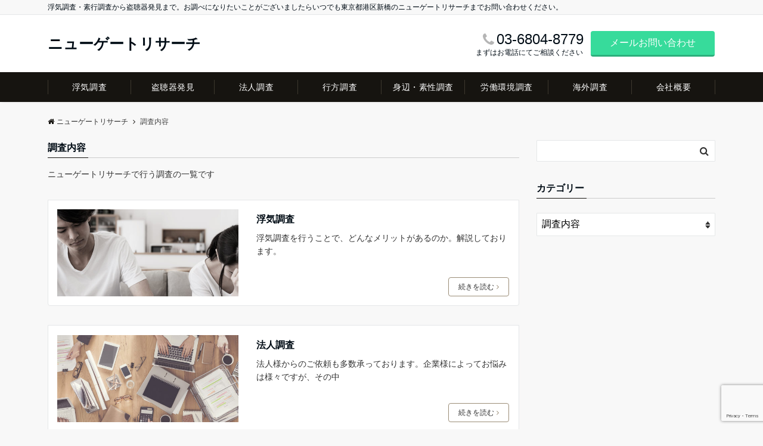

--- FILE ---
content_type: text/html; charset=UTF-8
request_url: http://new-gate-research.com/category/detail/
body_size: 15008
content:
<!DOCTYPE html>
<html lang="ja" dir="ltr">
<head prefix="og: http://ogp.me/ns# fb: http://ogp.me/ns/fb# article: http://ogp.me/ns/article#">
<meta charset="UTF-8">
<meta name="viewport" content="width=device-width,initial-scale=1.0">
<meta name="description" content="ニューゲートリサーチで行う調査の一覧です">
<title>調査内容 &#8211; ニューゲートリサーチ</title>
<meta name='robots' content='max-image-preview:large' />
<link rel='dns-prefetch' href='//webfonts.xserver.jp' />
<link rel='dns-prefetch' href='//www.google.com' />
<link rel="alternate" type="application/rss+xml" title="ニューゲートリサーチ &raquo; フィード" href="http://new-gate-research.com/feed/" />
<link rel="alternate" type="application/rss+xml" title="ニューゲートリサーチ &raquo; コメントフィード" href="http://new-gate-research.com/comments/feed/" />
<link rel="alternate" type="application/rss+xml" title="ニューゲートリサーチ &raquo; 調査内容 カテゴリーのフィード" href="http://new-gate-research.com/category/detail/feed/" />
<link rel='stylesheet' id='wp-block-library-css'  href='http://new-gate-research.com/wp-includes/css/dist/block-library/style.min.css?ver=5.9.12' media='all' />
<style id='global-styles-inline-css'>
body{--wp--preset--color--black: #333333;--wp--preset--color--cyan-bluish-gray: #abb8c3;--wp--preset--color--white: #ffffff;--wp--preset--color--pale-pink: #f78da7;--wp--preset--color--vivid-red: #cf2e2e;--wp--preset--color--luminous-vivid-orange: #ff6900;--wp--preset--color--luminous-vivid-amber: #fcb900;--wp--preset--color--light-green-cyan: #7bdcb5;--wp--preset--color--vivid-green-cyan: #00d084;--wp--preset--color--pale-cyan-blue: #8ed1fc;--wp--preset--color--vivid-cyan-blue: #0693e3;--wp--preset--color--vivid-purple: #9b51e0;--wp--preset--color--dark-01: #3f5973;--wp--preset--color--dark-02: #8ba0b6;--wp--preset--color--dark-03: #9b8d77;--wp--preset--color--light-01: #5f83a8;--wp--preset--color--light-02: #bfcbd7;--wp--preset--color--light-03: #bfb6a8;--wp--preset--color--info: #007bff;--wp--preset--color--success: #00c851;--wp--preset--color--warning: #dc3545;--wp--preset--color--yellow: #f0ad4e;--wp--preset--color--orange: #f2852f;--wp--preset--color--purple: #9b51e0;--wp--preset--color--gray: #e5e7e8;--wp--preset--color--dark-gray: #b8bcc0;--wp--preset--color--light-black: #484848;--wp--preset--color--dark-white: #f8f8f8;--wp--preset--gradient--vivid-cyan-blue-to-vivid-purple: linear-gradient(135deg,rgba(6,147,227,1) 0%,rgb(155,81,224) 100%);--wp--preset--gradient--light-green-cyan-to-vivid-green-cyan: linear-gradient(135deg,rgb(122,220,180) 0%,rgb(0,208,130) 100%);--wp--preset--gradient--luminous-vivid-amber-to-luminous-vivid-orange: linear-gradient(135deg,rgba(252,185,0,1) 0%,rgba(255,105,0,1) 100%);--wp--preset--gradient--luminous-vivid-orange-to-vivid-red: linear-gradient(135deg,rgba(255,105,0,1) 0%,rgb(207,46,46) 100%);--wp--preset--gradient--very-light-gray-to-cyan-bluish-gray: linear-gradient(135deg,rgb(238,238,238) 0%,rgb(169,184,195) 100%);--wp--preset--gradient--cool-to-warm-spectrum: linear-gradient(135deg,rgb(74,234,220) 0%,rgb(151,120,209) 20%,rgb(207,42,186) 40%,rgb(238,44,130) 60%,rgb(251,105,98) 80%,rgb(254,248,76) 100%);--wp--preset--gradient--blush-light-purple: linear-gradient(135deg,rgb(255,206,236) 0%,rgb(152,150,240) 100%);--wp--preset--gradient--blush-bordeaux: linear-gradient(135deg,rgb(254,205,165) 0%,rgb(254,45,45) 50%,rgb(107,0,62) 100%);--wp--preset--gradient--luminous-dusk: linear-gradient(135deg,rgb(255,203,112) 0%,rgb(199,81,192) 50%,rgb(65,88,208) 100%);--wp--preset--gradient--pale-ocean: linear-gradient(135deg,rgb(255,245,203) 0%,rgb(182,227,212) 50%,rgb(51,167,181) 100%);--wp--preset--gradient--electric-grass: linear-gradient(135deg,rgb(202,248,128) 0%,rgb(113,206,126) 100%);--wp--preset--gradient--midnight: linear-gradient(135deg,rgb(2,3,129) 0%,rgb(40,116,252) 100%);--wp--preset--duotone--dark-grayscale: url('#wp-duotone-dark-grayscale');--wp--preset--duotone--grayscale: url('#wp-duotone-grayscale');--wp--preset--duotone--purple-yellow: url('#wp-duotone-purple-yellow');--wp--preset--duotone--blue-red: url('#wp-duotone-blue-red');--wp--preset--duotone--midnight: url('#wp-duotone-midnight');--wp--preset--duotone--magenta-yellow: url('#wp-duotone-magenta-yellow');--wp--preset--duotone--purple-green: url('#wp-duotone-purple-green');--wp--preset--duotone--blue-orange: url('#wp-duotone-blue-orange');--wp--preset--font-size--small: 13px;--wp--preset--font-size--medium: 20px;--wp--preset--font-size--large: 36px;--wp--preset--font-size--x-large: 42px;}.has-black-color{color: var(--wp--preset--color--black) !important;}.has-cyan-bluish-gray-color{color: var(--wp--preset--color--cyan-bluish-gray) !important;}.has-white-color{color: var(--wp--preset--color--white) !important;}.has-pale-pink-color{color: var(--wp--preset--color--pale-pink) !important;}.has-vivid-red-color{color: var(--wp--preset--color--vivid-red) !important;}.has-luminous-vivid-orange-color{color: var(--wp--preset--color--luminous-vivid-orange) !important;}.has-luminous-vivid-amber-color{color: var(--wp--preset--color--luminous-vivid-amber) !important;}.has-light-green-cyan-color{color: var(--wp--preset--color--light-green-cyan) !important;}.has-vivid-green-cyan-color{color: var(--wp--preset--color--vivid-green-cyan) !important;}.has-pale-cyan-blue-color{color: var(--wp--preset--color--pale-cyan-blue) !important;}.has-vivid-cyan-blue-color{color: var(--wp--preset--color--vivid-cyan-blue) !important;}.has-vivid-purple-color{color: var(--wp--preset--color--vivid-purple) !important;}.has-black-background-color{background-color: var(--wp--preset--color--black) !important;}.has-cyan-bluish-gray-background-color{background-color: var(--wp--preset--color--cyan-bluish-gray) !important;}.has-white-background-color{background-color: var(--wp--preset--color--white) !important;}.has-pale-pink-background-color{background-color: var(--wp--preset--color--pale-pink) !important;}.has-vivid-red-background-color{background-color: var(--wp--preset--color--vivid-red) !important;}.has-luminous-vivid-orange-background-color{background-color: var(--wp--preset--color--luminous-vivid-orange) !important;}.has-luminous-vivid-amber-background-color{background-color: var(--wp--preset--color--luminous-vivid-amber) !important;}.has-light-green-cyan-background-color{background-color: var(--wp--preset--color--light-green-cyan) !important;}.has-vivid-green-cyan-background-color{background-color: var(--wp--preset--color--vivid-green-cyan) !important;}.has-pale-cyan-blue-background-color{background-color: var(--wp--preset--color--pale-cyan-blue) !important;}.has-vivid-cyan-blue-background-color{background-color: var(--wp--preset--color--vivid-cyan-blue) !important;}.has-vivid-purple-background-color{background-color: var(--wp--preset--color--vivid-purple) !important;}.has-black-border-color{border-color: var(--wp--preset--color--black) !important;}.has-cyan-bluish-gray-border-color{border-color: var(--wp--preset--color--cyan-bluish-gray) !important;}.has-white-border-color{border-color: var(--wp--preset--color--white) !important;}.has-pale-pink-border-color{border-color: var(--wp--preset--color--pale-pink) !important;}.has-vivid-red-border-color{border-color: var(--wp--preset--color--vivid-red) !important;}.has-luminous-vivid-orange-border-color{border-color: var(--wp--preset--color--luminous-vivid-orange) !important;}.has-luminous-vivid-amber-border-color{border-color: var(--wp--preset--color--luminous-vivid-amber) !important;}.has-light-green-cyan-border-color{border-color: var(--wp--preset--color--light-green-cyan) !important;}.has-vivid-green-cyan-border-color{border-color: var(--wp--preset--color--vivid-green-cyan) !important;}.has-pale-cyan-blue-border-color{border-color: var(--wp--preset--color--pale-cyan-blue) !important;}.has-vivid-cyan-blue-border-color{border-color: var(--wp--preset--color--vivid-cyan-blue) !important;}.has-vivid-purple-border-color{border-color: var(--wp--preset--color--vivid-purple) !important;}.has-vivid-cyan-blue-to-vivid-purple-gradient-background{background: var(--wp--preset--gradient--vivid-cyan-blue-to-vivid-purple) !important;}.has-light-green-cyan-to-vivid-green-cyan-gradient-background{background: var(--wp--preset--gradient--light-green-cyan-to-vivid-green-cyan) !important;}.has-luminous-vivid-amber-to-luminous-vivid-orange-gradient-background{background: var(--wp--preset--gradient--luminous-vivid-amber-to-luminous-vivid-orange) !important;}.has-luminous-vivid-orange-to-vivid-red-gradient-background{background: var(--wp--preset--gradient--luminous-vivid-orange-to-vivid-red) !important;}.has-very-light-gray-to-cyan-bluish-gray-gradient-background{background: var(--wp--preset--gradient--very-light-gray-to-cyan-bluish-gray) !important;}.has-cool-to-warm-spectrum-gradient-background{background: var(--wp--preset--gradient--cool-to-warm-spectrum) !important;}.has-blush-light-purple-gradient-background{background: var(--wp--preset--gradient--blush-light-purple) !important;}.has-blush-bordeaux-gradient-background{background: var(--wp--preset--gradient--blush-bordeaux) !important;}.has-luminous-dusk-gradient-background{background: var(--wp--preset--gradient--luminous-dusk) !important;}.has-pale-ocean-gradient-background{background: var(--wp--preset--gradient--pale-ocean) !important;}.has-electric-grass-gradient-background{background: var(--wp--preset--gradient--electric-grass) !important;}.has-midnight-gradient-background{background: var(--wp--preset--gradient--midnight) !important;}.has-small-font-size{font-size: var(--wp--preset--font-size--small) !important;}.has-medium-font-size{font-size: var(--wp--preset--font-size--medium) !important;}.has-large-font-size{font-size: var(--wp--preset--font-size--large) !important;}.has-x-large-font-size{font-size: var(--wp--preset--font-size--x-large) !important;}
</style>
<link rel='stylesheet' id='contact-form-7-css'  href='http://new-gate-research.com/wp-content/plugins/contact-form-7/includes/css/styles.css?ver=5.5.6' media='all' />
<link rel='stylesheet' id='cf7msm_styles-css'  href='http://new-gate-research.com/wp-content/plugins/contact-form-7-multi-step-module/resources/cf7msm.css?ver=4.1.92' media='all' />
<link rel='stylesheet' id='emanon-swiper-css-css'  href='http://new-gate-research.com/wp-content/themes/emanon-pro/lib/css/swiper.min.css?ver=5.9.12' media='all' />
<link rel='stylesheet' id='parent-style-css'  href='http://new-gate-research.com/wp-content/themes/emanon-pro/style.css?ver=1.6.4' media='all' />
<link rel='stylesheet' id='child-style-css'  href='http://new-gate-research.com/wp-content/themes/emanon-business/style.css?ver=1.6.4' media='all' />
<link rel='stylesheet' id='animate-css'  href='http://new-gate-research.com/wp-content/themes/emanon-pro/lib/css/animate.min.css?ver=5.9.12' media='all' />
<link rel='stylesheet' id='font-awesome-css'  href='http://new-gate-research.com/wp-content/themes/emanon-pro/lib/css/font-awesome.min.css?ver=1.6.4' media='all' />
<script src='http://new-gate-research.com/wp-includes/js/jquery/jquery.min.js?ver=3.6.0' id='jquery-js'></script>
<script src='//webfonts.xserver.jp/js/xserver.js?ver=1.2.4' id='typesquare_std-js'></script>
<link rel="https://api.w.org/" href="http://new-gate-research.com/wp-json/" /><link rel="alternate" type="application/json" href="http://new-gate-research.com/wp-json/wp/v2/categories/2" /><link rel="EditURI" type="application/rsd+xml" title="RSD" href="http://new-gate-research.com/xmlrpc.php?rsd" />
<link rel="wlwmanifest" type="application/wlwmanifest+xml" href="http://new-gate-research.com/wp-includes/wlwmanifest.xml" /> 
<style type='text/css'>#post-42 h1,#post-42 h2,#post-42 h3,#post-42 .entry-title{ font-family: "見出ゴMB31" !important;}#post-42 h4,#post-42 h5,#post-42 h6{ font-family: "見出ゴMB31" !important;}#post-42.hentry,#post-42 .entry-content p,#post-42 .post-inner.entry-content p{ font-family: "TBUDゴシック R" !important;}#post-42 strong,#post-42 b{ font-family: "TBUDゴシック E" !important;}#post-49 h1,#post-49 h2,#post-49 h3,#post-49 .entry-title{ font-family: "見出ゴMB31" !important;}#post-49 h4,#post-49 h5,#post-49 h6{ font-family: "見出ゴMB31" !important;}#post-49.hentry,#post-49 .entry-content p,#post-49 .post-inner.entry-content p{ font-family: "TBUDゴシック R" !important;}#post-49 strong,#post-49 b{ font-family: "TBUDゴシック E" !important;}#post-47 h1,#post-47 h2,#post-47 h3,#post-47 .entry-title{ font-family: "見出ゴMB31" !important;}#post-47 h4,#post-47 h5,#post-47 h6{ font-family: "見出ゴMB31" !important;}#post-47.hentry,#post-47 .entry-content p,#post-47 .post-inner.entry-content p{ font-family: "TBUDゴシック R" !important;}#post-47 strong,#post-47 b{ font-family: "TBUDゴシック E" !important;}#post-56 h1,#post-56 h2,#post-56 h3,#post-56 .entry-title{ font-family: "見出ゴMB31" !important;}#post-56 h4,#post-56 h5,#post-56 h6{ font-family: "見出ゴMB31" !important;}#post-56.hentry,#post-56 .entry-content p,#post-56 .post-inner.entry-content p{ font-family: "TBUDゴシック R" !important;}#post-56 strong,#post-56 b{ font-family: "TBUDゴシック E" !important;}#post-53 h1,#post-53 h2,#post-53 h3,#post-53 .entry-title{ font-family: "見出ゴMB31" !important;}#post-53 h4,#post-53 h5,#post-53 h6{ font-family: "見出ゴMB31" !important;}#post-53.hentry,#post-53 .entry-content p,#post-53 .post-inner.entry-content p{ font-family: "TBUDゴシック R" !important;}#post-53 strong,#post-53 b{ font-family: "TBUDゴシック E" !important;}#post-51 h1,#post-51 h2,#post-51 h3,#post-51 .entry-title{ font-family: "見出ゴMB31" !important;}#post-51 h4,#post-51 h5,#post-51 h6{ font-family: "見出ゴMB31" !important;}#post-51.hentry,#post-51 .entry-content p,#post-51 .post-inner.entry-content p{ font-family: "TBUDゴシック R" !important;}#post-51 strong,#post-51 b{ font-family: "TBUDゴシック E" !important;}#post-63 h1,#post-63 h2,#post-63 h3,#post-63 .entry-title{ font-family: "見出ゴMB31" !important;}#post-63 h4,#post-63 h5,#post-63 h6{ font-family: "見出ゴMB31" !important;}#post-63.hentry,#post-63 .entry-content p,#post-63 .post-inner.entry-content p{ font-family: "TBUDゴシック R" !important;}#post-63 strong,#post-63 b{ font-family: "TBUDゴシック E" !important;}#post-60 h1,#post-60 h2,#post-60 h3,#post-60 .entry-title{ font-family: "見出ゴMB31" !important;}#post-60 h4,#post-60 h5,#post-60 h6{ font-family: "見出ゴMB31" !important;}#post-60.hentry,#post-60 .entry-content p,#post-60 .post-inner.entry-content p{ font-family: "TBUDゴシック R" !important;}#post-60 strong,#post-60 b{ font-family: "TBUDゴシック E" !important;}#post-58 h1,#post-58 h2,#post-58 h3,#post-58 .entry-title{ font-family: "見出ゴMB31" !important;}#post-58 h4,#post-58 h5,#post-58 h6{ font-family: "見出ゴMB31" !important;}#post-58.hentry,#post-58 .entry-content p,#post-58 .post-inner.entry-content p{ font-family: "TBUDゴシック R" !important;}#post-58 strong,#post-58 b{ font-family: "TBUDゴシック E" !important;}</style><style>
/*--main color--*/
.default-nav, .global-nav .menu-item .sub-menu .menu-item,.mb-horizontal-nav{background-color:#161410;}
.fa,.required,.widget-line a{color:#161410;}
#wp-calendar a{color:#161410;font-weight: bold;}
.cat-name, .sticky .cat-name{background-color:#161410;}
.pagination a:hover,.pagination .current{background-color:#161410;border:solid 1px #161410;}
.wpp-list li a:before{background-color:#161410;}
.loader{position:absolute;top:0;left:0;bottom:0;right:0;margin:auto;border-left:6px solid #161410;}
/*--link color--*/
.global-nav .current-menu-item > a,.global-nav .current-menu-item > a .fa,#modal-global-nav-container .current-menu-item a,#modal-global-nav-container .sub-menu .current-menu-item a,.side-widget .current-menu-item a,.mb-horizontal-nav-inner .current-menu-item a,.mb-horizontal-nav-inner .current-menu-item a .fa,.entry-title a:active,.pagination a,.post-nav .fa{color:#9b8d77;}
.global-nav-default > li:first-child:before, .global-nav-default > li:after{background-color:#9b8d77;}
.article-body a{color:#9b8d77;}
.follow-line a{color:#161410;}
.author-profile-text .author-name a{color:#9b8d77;}
.recommend-date a {display:block;text-decoration:none;color:#000c15;}
.next-page .post-page-numbers.current span{background-color:#b5b5b5;color:#fff;}
.next-page a span {background-color:#fff;color:#9b8d77;}
.comment-page-link .page-numbers{background-color:#fff;color:#9b8d77;}
.comment-page-link .current{background-color:#b5b5b5;color:#fff;}
.side-widget li a:after{color:#9b8d77;}
blockquote a, .box-default a, .box-info a{color:#9b8d77;}
.follow-user-url a:hover .fa{color:#9b8d77;}
.popular-post-rank{border-color:#9b8d77 transparent transparent transparent;}
/*--link hover--*/
a:hover,.global-nav a:hover,.side-widget a:hover,.side-widget li a:hover:before,#wp-calendar a:hover,.entry-title a:hover,.footer-follow-btn a:hover .fa{color:#b5b5b5;}
.featured-title h2:hover{color:#b5b5b5;}
.author-profile-text .author-name a:hover{color:#b5b5b5;}
follow-user-url a:hover .fa{color:#b5b5b5;}
.next-page a span:hover{background-color:#b5b5b5;color:#fff;}
.comment-page-link .page-numbers:hover{background-color:#b5b5b5;color:#fff;}
.tagcloud a:hover{border:solid 1px #b5b5b5;color:#b5b5b5;}
blockquote a:hover, .box-default a:hover, .box-info a:hover{color:#b5b5b5;}
#modal-global-nav-container .global-nav-default li a:hover{color:#b5b5b5;}
.side-widget li a:hover:after{color:#b5b5b5;}
.widget-contact a:hover .fa{color:#b5b5b5;}
#sidebar-cta {border:solid 4px #b5b5b5;}
.popular-post li a:hover .popular-post-rank{border-color:#b5b5b5 transparent transparent transparent;}
/*--btn color--*/
.btn-more{background-color:#9b8d77;border:solid 1px #9b8d77;}
.btn a{background-color:#9b8d77;color:#fff;}
.btn a:hover{color:#fff;}
.btn-border{display:block;padding:8px 16px;border:solid 1px #9b8d77;}
.btn-border .fa{color:#9b8d77;}
input[type=submit]{background-color:#9b8d77;color:#fff;}
/* gutenberg File */
.wp-block-file .wp-block-file__button{display:inline-block;padding:8px 32px!important;border-radius:4px!important;line-height:1.5!important;border-bottom:solid 3px rgba(0,0,0,0.2)!important;background-color:#9b8d77!important;color:#fff!important;font-size:16px!important}
/* gutenberg button */
.wp-block-button a{text-decoration:none;}
/* gutenberg pullquote */
.wp-block-pullquote blockquote{margin:0!important;border:none!important;quotes:none!important;background-color:inherit!important;}
.wp-block-pullquote{border-top:3px solid #e2e5e8;border-bottom:3px solid #e2e5e8;color:#303030;}
/*--header-*/
.header-area-height{height:96px;}
.header-brand {line-height:96px;}
.header,.header-area-height-line #gnav{background-color:#fff;}
.top-bar{background-color:#f8f8f8;}
.site-description {color:#000c15}
.header-table .site-description{line-height:1.5;font-size:12px;}
.header-site-name a{color:#000c15}
.header-site-name a:hover{color:#b5b5b5;}
.header-logo img, .modal-header-logo img{max-height:60px;width:auto;}
.global-nav-line li a{color:#000c15;}
#mb-scroll-nav .header-site-name a{color:#000c15;font-size:25px;}
#mb-scroll-nav .header-site-name a:hover{color:#b5b5b5;}
@media screen and ( min-width: 768px ){
.header-site-name a{font-size:25px;}
.header-area-height,.header-widget{height:96px;}
.header-brand {line-height:96px;}
}
@media screen and ( min-width: 992px ){
.header-logo img{max-height:96px;width:auto;}
}
/*--header cta-*/
.header-cta-tell .fa{height:18px;font-size:24px;color:#b5b5b5;}
.header-cta-tell .tell-number{font-size:24px;color:#000c15;}
.header-cta-tell .tell-text{color:#000c15;}
.header-phone{position:absolute;top:50%;right:40px;-webkit-transform:translateY(-50%);transform:translateY(-50%);z-index:999;}
.header-phone .fa{font-size:42px;font-size:4.2rem;color:#b5b5b5;}
.header-mail{position:absolute;top:50%;right:40px;-webkit-transform:translateY(-50%);transform:translateY(-50%);z-index:999;}
.header-mail .fa{font-size:42px;font-size:4.2rem;color:#b5b5b5;}
.header-phone{position:absolute;top:50%;right:40px;-webkit-transform:translateY(-50%);transform:translateY(-50%);z-index:999;}
.header-phone .fa{font-size:42px;font-size:4.2rem;color:#b5b5b5;}
.header-mail{position:absolute;top:50%;right:88px;-webkit-transform:translateY(-50%);transform:translateY(-50%);z-index:999;}
.header-mail .fa{font-size:42px;font-size:4.2rem;color:#b5b5b5;}
@media screen and ( min-width: 768px ){
.header-phone {display: none;}
.header-mail{right:46px;}
}
@media screen and ( min-width: 992px ){
.header-cta ul {display: block; text-align: right;line-height:96px;}
.header-cta li {display: inline-table;vertical-align: middle;}
.header-cta-btn a{background-color:#37db9b;color:#fff;}
.header-mail{display: none;}
}
/*--modal menu--*/
.modal-menu{position:absolute;top:50%;right:0;-webkit-transform:translateY(-50%);transform:translateY(-50%);z-index:999;}
.modal-menu .modal-gloval-icon{float:left;margin-bottom:6px;}
.modal-menu .slicknav_no-text{margin:0;}
.modal-menu .modal-gloval-icon-bar{display:block;width:32px;height:3px;border-radius:4px;-webkit-transition:all 0.2s;transition:all 0.2s;}
.modal-menu .modal-gloval-icon-bar + .modal-gloval-icon-bar{margin-top:6px;}
.modal-menu .modal-menutxt{display:block;text-align:center;font-size:12px;font-size:1.2rem;color:#000c15;}
.modal-menu .modal-gloval-icon-bar{background-color:#9b8d77;}
#modal-global-nav-container{background-color:#fff;}
#modal-global-nav-container .modal-header-site-name a{color:#000c15;}
#modal-global-nav-container .global-nav li ul li{background-color:#fff;}
#modal-global-nav-container .global-nav-default li a{color:#000c15;}
/*--slider content section--*/
.bx-wrapper{position:relative;padding:0;}
.bx-wrapper img{display:block;max-width:100%;}
.bx-wrapper .bx-viewport{-webkit-transform:translatez(0);-moz-transform:translatez(0);-ms-transform:translatez(0);-o-transform:translatez(0);transform:translatez(0);}
.bx-wrapper .bx-pager,.bx-wrapper .bx-controls-auto{position:absolute;bottom:-36px;width:100%;z-index:300;}
@media screen and ( min-width: 768px ){
.bx-wrapper .bx-pager,.bx-wrapper .bx-controls-auto{bottom:8px;}
}
.bx-wrapper .bx-pager{text-align:center;font-size:.85em;font-family:Arial;font-weight:bold;color:#333;}
.bx-wrapper .bx-pager .bx-pager-item,
.bx-wrapper .bx-controls-auto .bx-controls-auto-item{display:inline-block;}
.bx-wrapper .bx-pager.bx-default-pager a{background:#777;text-indent:-9999px;display:block;width:10px;height:10px;margin:0 5px;outline:0;-moz-border-radius:5px;-webkit-border-radius:5px;border-radius:5px;}
.bx-wrapper .bx-pager.bx-default-pager a:hover,
.bx-wrapper .bx-pager.bx-default-pager a.active{background:#000;}
.bx-wrapper .bx-prev{left:16px;background:url(http://new-gate-research.com/wp-content/themes/emanon-pro/lib/images/slider/controls.png) no-repeat 0 -32px;}
.bx-wrapper .bx-next{right:16px;background:url(http://new-gate-research.com/wp-content/themes/emanon-pro/lib/images/slider/controls.png) no-repeat -43px -32px;}
.bx-wrapper .bx-prev:hover{background-position:0 0;}
.bx-wrapper .bx-next:hover{background-position:-43px 0;}
.bx-wrapper .bx-controls-direction a{position:absolute;top:50%;margin-top:-16px;outline:0;width:32px;height:32px;text-indent:-9999px;z-index:999;}
.bx-wrapper .bx-controls-direction a.disabled{display:none;}
.bx-wrapper .bx-controls-auto{text-align:center;}
.bx-wrapper .bx-controls-auto .bx-start{display:block;text-indent:-9999px;width:10px;height:11px;outline:0;background:url(http://new-gate-research.com/wp-content/themes/emanon-pro/lib/images/slider/controls.png) -86px -11px no-repeat;margin:0 3px;}
.bx-wrapper .bx-controls-auto .bx-start:hover,
.bx-wrapper .bx-controls-auto .bx-start.active{background-position:-86px 0;}
.bx-wrapper .bx-controls-auto .bx-stop{display:block;text-indent:-9999px;width:9px;height:11px;outline:0;background:url(http://new-gate-research.com/wp-content/themes/emanon-pro/lib/images/slider/controls.png) -86px -44px no-repeat;margin:0 3px;}
.bx-wrapper .bx-controls-auto .bx-stop:hover,
.bx-wrapper .bx-controls-auto .bx-stop.active{background-position:-86px -33px;}
.bx-wrapper .bx-controls.bx-has-controls-auto.bx-has-pager .bx-pager{text-align:left;width:80%;}
.bx-wrapper .bx-controls.bx-has-controls-auto.bx-has-pager .bx-controls-auto{right:0;width:35px;}
.bx-wrapper .bx-caption{position:absolute;bottom:0;left:0;background:#505050;background:rgba(80, 80, 80, 0.75);width:100%;}
.bx-wrapper .bx-caption span{color:#fff;font-family:Arial;display:block;font-size:0.85em;padding:10px;}
#bxslider li{height:500px;background-position: center;background-size: cover;background-repeat: no-repeat;}
#bxslider li:before{position:absolute;top:0;left:0;right:0;bottom:0;background:linear-gradient(135deg, #000, #000)fixed;opacity: 0;content: "";z-index: 100;}
.slider-post-category a{background-color:#161410;}
.slider-content-btn-bg a{border-bottom:none;border-radius:0;background-color:transparent;color:#fff;}
.slider-content-btn-bg a:hover{border-radius:inherit;-webkit-transform:inherit;transform:inherit;color:#fff;}
.slider-content-btn-bg:before{content:'';position:absolute;border:solid 2px #fff;top:0;right:0;bottom:0;left:0;-webkit-transition:0.2s ease-in-out;transition:0.2s ease-in-out;z-index:-1;}
.slider-content-btn-bg:hover:before{top:-8px;right:-8px;bottom:-8px;left:-8px;}
.slider-post-title a,.slider-post-meta .fa,.slider-post-meta,.slider-post-meta a{color:#fff;}
.slider-post-title a:hover,.slider-post-meta a:hover{color:#b5b5b5;}
.slider-content-btn .btn a:hover{background-color:transparent;}
/*--slick slider for front page & LP--*/
.slick-slider{-moz-box-sizing:border-box;box-sizing:border-box;-webkit-user-select:none;-moz-user-select:none;-ms-user-select:none;user-select:none;-webkit-touch-callout:none;-khtml-user-select:none;-ms-touch-action:pan-y;touch-action:pan-y;-webkit-tap-highlight-color:rgba(0,0,0,0)}
.slick-list,.slick-slider{display:block;position:relative}
.slick-list{overflow:hidden;margin:0;padding:0}
.slick-list:focus{outline:0}
.slick-list.dragging{cursor:pointer;cursor:hand}
.slick-slider .slick-list,.slick-slider .slick-track{-webkit-transform:translate3d(0,0,0);-moz-transform:translate3d(0,0,0);-ms-transform:translate3d(0,0,0);-o-transform:translate3d(0,0,0);transform:translate3d(0,0,0)}
.slick-track{display:block;position:relative;top:0;left:0;margin:40px 0}
.slick-track:after,.slick-track:before{display:table;content:''}
.slick-track:after{clear:both}.slick-loading .slick-track{visibility:hidden}
.slick-slide{display:none;float:left;height:100%;min-height:1px}[dir='rtl']
.slick-slide{float:right}
.slick-slide.slick-loading img{display:none}
.slick-slide.dragging img{pointer-events:none}
.slick-initialized .slick-slide{display:block}
.slick-loading .slick-slide{visibility:hidden}
.slick-vertical .slick-slide{display:block;height:auto;border:solid 1px transparent}
.slick-arrow.slick-hidden{display:none}
.slick-next:before,.slick-prev:before{content:""}
.slick-next{display:block;position:absolute;top:50%;right:-11px;padding:0;width:16px;height:16px;border-color:#9b8d77;border-style:solid;border-width:3px 3px 0 0;background-color:transparent;cursor:pointer;text-indent:-9999px;-webkit-transform:rotate(45deg);-moz-transform:rotate(45deg);-ms-transform:rotate(45deg);-o-transform:rotate(45deg);transform:rotate(45deg)}
.slick-prev{display:block;position:absolute;top:50%;left:-11px;padding:0;width:16px;height:16px;border-color:#9b8d77;border-style:solid;border-width:3px 3px 0 0;background-color:transparent;cursor:pointer;text-indent:-9999px;-webkit-transform:rotate(-135deg);-moz-transform:rotate(-135deg);-ms-transform:rotate(-135deg);-o-transform:rotate(-135deg);transform:rotate(-135deg)}
@media screen and ( min-width: 768px ){
.slick-next{right:-32px;width:32px;height:32px;}
.slick-prev{left:-32px;width:32px;height:32px;}
}
/*---下ボーダー（2カラー）--*/
.front-top-widget-box h2, .front-bottom-widget-box h2{margin-bottom: -1px;}
.front-top-widget-box h2 > span, .front-bottom-widget-box h2 > span{display:inline-block;padding:0 4px 4px 0;border-bottom:solid 1px #161410;}
.entry-header {border-bottom:solid 1px #cccccc;}
.entry-header h2{margin-bottom: -1px;}
.entry-header h2 > span{display:inline-block;padding:0 4px 4px 0;border-bottom:solid 1px #161410;}
.archive-title {border-bottom:solid 1px #cccccc;}
.archive-title h1{margin-bottom: -1px;}
.archive-title h1 > span{display:inline-block;padding:0 4px 4px 0;border-bottom:solid 1px #161410;}
/*--h2 style--*/
/*---左ボーダー＋背景--*/
.article-body h2:not(.is-style-none):not([class*="wp-block-"]){padding:8px 0 8px 12px;border-left:solid 4px #161410;background-color:#cccccc;}
/*--h3 style--*/
/*--下ボーダー--*/
.article-body h3:not(.block-pr-box-heading):not(.block-cta-heading):not(.block-pricing-table-heading):not(.block-member-name):not(.showcase-box-heading),.page-bottom-widget h3{padding:6px 0;border-bottom:solid 2px #161410;}
/*--h4 style--*/
/*---無し--*/
.article-body h4{padding:4px 0;}
/*--sidebar style--*/
/*---下ボーダー（2カラー）--*/
.side-widget-title {border-bottom:1px solid #cccccc;}
.side-widget-title h3 {margin-bottom: -1px;}
.side-widget-title span{display:inline-block;padding:0 4px 4px 0;border-bottom:solid 1px #161410;}
/*--read more--*/
.archive-header{padding:8px 16px 64px 16px;}
.read-more{position:absolute;right: 0;bottom:24px;left:0;text-align:center;}
.read-more .fa{margin:0 0 0 4px;}
.featured-date .read-more,.home .big-column .read-more,.archive .ar-big-column .read-more{position:absolute;right:0;bottom:32px;left:0;}
.home .big-column .btn-mid,.archive .ar-big-column .btn-mid{width: 80%;}
@media screen and ( min-width: 768px ){
.archive-header{padding:8px 16px 72px 16px;}
.home .one-column .read-more,.archive .ar-one-column .read-more,.search .ar-one-column .read-more{position:absolute;right:16px;bottom:20px;left:auto;}
.blog .one-column .read-more,.archive .ar-one-column .read-more,.search .ar-one-column .read-more{position:absolute;right:16px;bottom:20px;left:auto;}
.home .big-column .btn-mid,.archive .ar-big-column .btn-mid,.search .ar-big-column .btn-mid{width:20%;}
.blog .big-column .btn-mid,.archive .ar-big-column .btn-mid,.search .ar-big-column .btn-mid{width:20%;}
.home .one-column .read-more .btn-border,.archive .ar-one-column .read-more .btn-border,.search .ar-one-column .read-more .btn-border{display:inline;}
.blog .one-column .read-more .btn-border,.archive .ar-one-column .read-more .btn-border,.search .ar-one-column .read-more .btn-border{display:inline;}
}
/*--remodal's necessary styles--*/
html.remodal-is-locked{overflow:hidden;-ms-touch-action:none;touch-action:none}
.remodal{overflow:scroll;-webkit-overflow-scrolling:touch;}
.remodal,[data-remodal-id]{display:none}
.remodal-overlay{position:fixed;z-index:9998;top:-5000px;right:-5000px;bottom:-5000px;left:-5000px;display:none}
.remodal-wrapper{position:fixed;z-index:9999;top:0;right:0;bottom:0;left:0;display:none;overflow:auto;text-align:center;-webkit-overflow-scrolling:touch}
.remodal-wrapper:after{display:inline-block;height:100%;margin-left:-0.05em;content:""}
.remodal-overlay,.remodal-wrapper{-webkit-backface-visibility:hidden;backface-visibility:hidden}
.remodal{position:relative;outline:0;}
.remodal-is-initialized{display:inline-block}
/*--remodal's default mobile first theme--*/
.remodal-bg.remodal-is-opened,.remodal-bg.remodal-is-opening{-webkit-filter:blur(3px);filter:blur(3px)}.remodal-overlay{background:rgba(43,46,56,.9)}
.remodal-overlay.remodal-is-closing,.remodal-overlay.remodal-is-opening{-webkit-animation-duration:0.3s;animation-duration:0.3s;-webkit-animation-fill-mode:forwards;animation-fill-mode:forwards}
.remodal-overlay.remodal-is-opening{-webkit-animation-name:c;animation-name:c}
.remodal-overlay.remodal-is-closing{-webkit-animation-name:d;animation-name:d}
.remodal-wrapper{padding:16px}
.remodal{box-sizing:border-box;width:100%;-webkit-transform:translate3d(0,0,0);transform:translate3d(0,0,0);color:#2b2e38;background:#fff;}
.remodal.remodal-is-closing,.remodal.remodal-is-opening{-webkit-animation-duration:0.3s;animation-duration:0.3s;-webkit-animation-fill-mode:forwards;animation-fill-mode:forwards}
.remodal.remodal-is-opening{-webkit-animation-name:a;animation-name:a}
.remodal.remodal-is-closing{-webkit-animation-name:b;animation-name:b}
.remodal,.remodal-wrapper:after{vertical-align:middle}
.remodal-close{position:absolute;top:-32px;right:0;display:block;overflow:visible;width:32px;height:32px;margin:0;padding:0;cursor:pointer;-webkit-transition:color 0.2s;transition:color 0.2s;text-decoration:none;color:#fff;border:0;outline:0;background:#b5b5b5;}
.modal-global-nav-close{position:absolute;top:0;right:0;display:block;overflow:visible;width:32px;height:32px;margin:0;padding:0;cursor:pointer;-webkit-transition:color 0.2s;transition:color 0.2s;text-decoration:none;color:#fff;border:0;outline:0;background:#9b8d77;}
.remodal-close:focus,.remodal-close:hover{color:#2b2e38}
.remodal-close:before{font-family:Arial,Helvetica CY,Nimbus Sans L,sans-serif!important;font-size:32px;line-height:32px;position:absolute;top:0;left:0;display:block;width:32px;content:"\00d7";text-align:center;}
.remodal-cancel,.remodal-confirm{font:inherit;display:inline-block;overflow:visible;min-width:110px;margin:0;padding:9pt 0;cursor:pointer;-webkit-transition:background 0.2s;transition:background 0.2s;text-align:center;vertical-align:middle;text-decoration:none;border:0;outline:0}
.remodal-confirm{color:#fff;background:#81c784}
.remodal-confirm:focus,.remodal-confirm:hover{background:#66bb6a}
.remodal-cancel{color:#fff;background:#e57373}
.remodal-cancel:focus,.remodal-cancel:hover{background:#ef5350}
.remodal-cancel::-moz-focus-inner,.remodal-close::-moz-focus-inner,.remodal-confirm::-moz-focus-inner{padding:0;border:0}
@-webkit-keyframes a{0%{-webkit-transform:scale(1.05);transform:scale(1.05);opacity:0}to{-webkit-transform:none;transform:none;opacity:1}}
@keyframes a{0%{-webkit-transform:scale(1.05);transform:scale(1.05);opacity:0}to{-webkit-transform:none;transform:none;opacity:1}}
@-webkit-keyframes b{0%{-webkit-transform:scale(1);transform:scale(1);opacity:1}to{-webkit-transform:scale(0.95);transform:scale(0.95);opacity:0}}
@keyframes b{0%{-webkit-transform:scale(1);transform:scale(1);opacity:1}to{-webkit-transform:scale(0.95);transform:scale(0.95);opacity:0}}
@-webkit-keyframes c{0%{opacity:0}to{opacity:1}}
@keyframes c{0%{opacity:0}to{opacity:1}}
@-webkit-keyframes d{0%{opacity:1}to{opacity:0}}
@keyframes d{0%{opacity:1}to{opacity:0}}
@media only screen and (min-width:641px){.remodal{max-width:700px}}.lt-ie9 .remodal-overlay{background:#2b2e38}.lt-ie9 .remodal{width:700px}
/*--footer cta --*/
/*--footer--*/
.footer{background-color:#232323;color:#b5b5b5;}
.footer a,.footer .fa{color:#b5b5b5;}
.footer a:hover{color:#fff;}
.footer a:hover .fa{color:#fff;}
.footer-nav li{border-right:solid 1px #b5b5b5;}
.footer-widget-box h2,.footer-widget-box h3,.footer-widget-box h4,.footer-widget-box h5,.footer-widget-box h6{color:#b5b5b5;}
.footer-widget-box h3{border-bottom:solid 1px #b5b5b5;}
.footer-widget-box a:hover .fa{color:#fff;}
.footer-widget-box #wp-calendar caption{border:solid 1px #b5b5b5;border-bottom: none;}
.footer-widget-box #wp-calendar th{border:solid 1px #b5b5b5;}
.footer-widget-box #wp-calendar td{border:solid 1px #b5b5b5;}
.footer-widget-box #wp-calendar a:hover{color:#fff;}
.footer-widget-box .tagcloud a{border:solid 1px #b5b5b5;}
.footer-widget-box .tagcloud a:hover{border:solid 1px #fff;}
.footer-widget-box .wpp-list .wpp-excerpt, .footer-widget-box .wpp-list .post-stats, .footer-widget-box .wpp-list .post-stats a{color:#b5b5b5;}
.footer-widget-box .wpp-list a:hover{color:#fff;}
.footer-widget-box select{border:solid 1px #b5b5b5;color:#b5b5b5;}
.footer-widget-box .widget-contact a:hover .fa{color:#fff;}
@media screen and ( min-width: 768px ){.footer a:hover .fa{color:#b5b5b5;}}
/*--lp header image cover--*/
.lp-header{height:500px;}
.lp-header:before,.lp-header-image:before{position:absolute;top:0;left:0;right:0;bottom:0;background:linear-gradient(135deg, #000, #000)fixed;opacity:0.5;content: "";z-index: 100;}
.header-title, .header-target-message{color: #fff;}
.header-sub-title{color:#fff;}
.header-btn-bg a{border-bottom:none;border-radius:0;background-color:#9b8d77;color:#fff;}
.header-btn-bg a:hover{background-color:#9b8d77;border-radius:inherit;-webkit-transform:inherit;transform:inherit;color:#fff;}
.header-btn-bg:before{content:'';position:absolute;border:solid 3px #9b8d77;top:0;right:0;bottom:0;left:0;-webkit-transition:.2s ease-in-out;transition:.2s ease-in-out;z-index:-1;}
.header-btn-bg:hover:before{top:-8px;right:-8px;bottom:-8px;left:-8px}
@media screen and ( max-width: 767px ){
.header-message{right:0;left:0;}
}
@media screen and ( min-width: 768px ){
.header-message{right:0;left:0;}
}
/*--lp content section--*/
#lp-content-section {background-color:#f8f8f8;}
/*--wp block custom color--*/
.has-dark-01-color{color:#3f5973;}
.has-dark-02-color{color:#8ba0b6;}
.has-dark-03-color{color:#9b8d77;}
.has-dark-01-background-color{background-color:#3f5973;}
.has-dark-02-background-color{background-color:#8ba0b6;}
.has-dark-03-background-color{background-color:#9b8d77;}
.has-light-01-color{color:#5f83a8;}
.has-light-02-color{color:#bfcbd7;}
.has-light-03-color{color:#bfb6a8;}
.has-light-01-background-color{background-color:#5f83a8;}
.has-light-02-background-color{background-color:#bfcbd7;}
.has-light-03-background-color{background-color:#bfb6a8;}
/*--page custom css--*/
</style>
<style>
/*--ticker section--*/
.eb-ticker-section{background-color:#f8f8f8;color:#161410;}
.eb-ticker-section a{color:#161410;}
.eb-ticker-section a:hover{color:#b5b5b5;}
.ticker-label a{background-color:#161410;color:#fff;}
.ticker-label a:hover{background-color:#b5b5b5;color:#fff;}
/*--solution section--*/
.eb-solution-section, .eb-solution-section .bottom-arrow{background-color:#fff;}
.solution-header h2{color:#000c15;}
.solution-header p{color:#303030;}
.solution-box-list h3{color:#000c15}
.solution-box-list p{color:#303030}
.solution-box-icon i{color:#9b8d77;border: 2px solid #9b8d77;}
.solution-box-list:hover i{box-shadow: 0 0 0 0px #9b8d77;background: #9b8d77;border: 2px solid #9b8d77;color: #fff;}
/*--benefit section--*/
.eb-benefit-section{background-color:#fff;}
.benefit-header h2{color:#000c15;}
.benefit-header p{color:#303030}
.benefit-box-list {background-color:#f4f4f4;}
.benefit-box-list:hover{background-color:#9b8d77;}
.benefit-box-detail h3{color:#000c15;}
.benefit-box-list p{color:#303030;}
.benefit-box-icon i{color:#9b8d77;}
.benefit-section-btn a{background-color:#9b8d77;color:#fff;}
.eb-price-section .bottom-arrow{background-color:#f8f8f8;}
/*--front cta section--*/
.eb-front-cta-section{background-color:#161410;}
.front-cta-header .fa,.front-cta-header-single .fa{color:#fff;}
.front-cta-header h2,.front-cta-header-single h2{color:#fff;}
.front-cta-content dl,.front-cta-content-single dl{color:#fff;}
.front-cta-tell a{color:#fff;}
.front-cta-mail-btn a{border-bottom:none;border-radius:0;background-color:#9b8d77;color:#fff;z-index:100;}
.front-cta-mail-btn a:hover{background-color:#9b8d77;border-radius:inherit;-webkit-transform:inherit;transform:inherit;color:#fff;}
.front-cta-mail-btn:before{content:'';position:absolute;border:3px solid #9b8d77;top:0;right:0;bottom:0;left:0;-webkit-transition:0.2s ease-in-out;transition:0.2s ease-in-out;z-index:-1;}
.front-cta-mail-btn:hover:before{top:-8px;right:-8px;bottom:-8px;left:-8px;}

/*--contactfrom section--*/
.eb-contactfrom-section{background: #f4f4f4 url(http://new-gate-research.com/wp-content/themes/emanon-business/lib/images/axiom-pattern.png);}
.contactfrom-header h2{color:#000c15;}
.contactfrom-content p{color:#303030;}
.contactfrom-content-btn a{background-color:#9b8d77;color:#fff;}
.contactfrom-content-btn a:hover{background-color:rgba(0,0,0,0.2); color:#fff; -moz-box-shadow: 0px 1px 0px 0px rgba(0,0,0,0.2); box-shadow: 0px 1px 0px 0px rgba(0,0,0,0.2);}
.contactfrom-content input[type=submit]{background-color:#9b8d77;color:#fff;}
.contactfrom-content input[type=submit]:hover{background-color:rgba(0,0,0,0.2); color:#fff; -moz-box-shadow: 0px 1px 0px 0px rgba(0,0,0,0.2); box-shadow:0px 1px 0px 0px rgba(0,0,0,0.2);}
.contactfrom-content .wpcf7 {background-color:#fff;}
/*--btn--*/
.cta-popup-footer .btn{border-top:none;border-bottom: none;}
</style>
<script type="application/ld+json">{
			"@context": "http://schema.org",
			"@type": "BreadcrumbList",
			"itemListElement": [{
				"@type": "ListItem",
				"position": 1,
				"name": "ニューゲートリサーチ",
				"item": "http://new-gate-research.com/"
			}]
		}</script>
<link rel="icon" href="http://new-gate-research.com/wp-content/uploads/2019/03/cropped-ロゴ-1-32x32.png" sizes="32x32" />
<link rel="icon" href="http://new-gate-research.com/wp-content/uploads/2019/03/cropped-ロゴ-1-192x192.png" sizes="192x192" />
<link rel="apple-touch-icon" href="http://new-gate-research.com/wp-content/uploads/2019/03/cropped-ロゴ-1-180x180.png" />
<meta name="msapplication-TileImage" content="http://new-gate-research.com/wp-content/uploads/2019/03/cropped-ロゴ-1-270x270.png" />
<!--google tag nanager-->
<script>(function(w,d,s,l,i){w[l]=w[l]||[];w[l].push({'gtm.start':
new Date().getTime(),event:'gtm.js'});var f=d.getElementsByTagName(s)[0],
j=d.createElement(s),dl=l!='dataLayer'?'&l='+l:'';j.async=true;j.src=
'https://www.googletagmanager.com/gtm.js?id='+i+dl;f.parentNode.insertBefore(j,f);
})(window,document,'script','dataLayer','GTM-TZW237Z');</script>
<!--end google tag manager-->
</head>
<body id="top" class="archive category category-detail category-2">
<!--google tag manager (noscript)-->
<noscript><iframe src="https://www.googletagmanager.com/ns.html?id=GTM-TZW237Z"
height="0" width="0" style="display:none;visibility:hidden"></iframe></noscript>
<!--end google tag manager (noscript)-->
<!-- global site tag (gtag.js) - google Analytics -->
<script async src="https://www.googletagmanager.com/gtag/js?id=UA-140321364-1"></script>
<script>
	window.dataLayer = window.dataLayer || [];
	function gtag(){dataLayer.push(arguments);}
	gtag('js', new Date());
	gtag('config', 'UA-140321364-1');
</script>
<!--end google analytics-->
<header id="header-wrapper" class="clearfix" itemscope itemtype="http://schema.org/WPHeader">
		<!--top bar-->
	<div class="top-bar">
		<div class="container">
			<div class="col12">
			<p class="site-description" itemprop="description">浮気調査・素行調査から盗聴器発見まで。お調べになりたいことがございましたらいつでも東京都港区新橋のニューゲートリサーチまでお問い合わせください。</p>
			</div>
		</div>
	</div>
	<!--end top bar-->
		<!--header-->
	<div class="header">
		<div class="container header-area-height">
						<div class="col4 first header-brand">
			<div class="header-table">
<div class="header-site-name" itemprop="headline"><a href="http://new-gate-research.com/"  rel="home">ニューゲートリサーチ</a></div>
</div>
			</div>
			<div class="col8 header-cta">
			<ul>
		<li class="header-cta-tell">
		<div>
			<i class="fa fa-phone"></i>			<span class="tell-number">03-6804-8779</span>
		</div>
	<div>
		<span class="tell-text">まずはお電話にてご相談ください</span>
	</div>
	</li>
			<li><span class="btn header-cta-btn"><a href="http://new-gate-research.com/#contactfrom-section">メールお問い合わせ</a></span></li>
	</ul>
			</div>
																						<div class="header-phone">
					<span class="tell-number"><a href="tel:03-6804-8779"><i class="fa fa-phone-square"></i></a></span>
				</div>
				<div class="header-mail">
					<a href="http://new-gate-research.com/#contactfrom-section"><i class="fa fa-envelope-o"></i></a>
				</div>
										<!--modal menu-->
			<div class="modal-menu js-modal-menu">
				<a href="#modal-global-nav" data-remodal-target="modal-global-nav">
										<span class="modal-menutxt">Menu</span>
										<span class="modal-gloval-icon">
						<span class="modal-gloval-icon-bar"></span>
						<span class="modal-gloval-icon-bar"></span>
						<span class="modal-gloval-icon-bar"></span>
					</span>
				</a>
			</div>
			<!--end modal menu-->
		</div>
		<!--global nav-->
<div class="remodal" data-remodal-id="modal-global-nav" data-remodal-options="hashTracking:false">
	<button data-remodal-action="close" class="remodal-close modal-global-nav-close"></button>
	<div id="modal-global-nav-container">
		<div class="modal-header-site-name"><a href="http://new-gate-research.com/">ニューゲートリサーチ</a></div>
		<nav>
		<ul id="menu-menu" class="global-nav global-nav-default"><li id="menu-item-103" class="menu-item menu-item-type-post_type menu-item-object-post menu-item-103"><a href="http://new-gate-research.com/%e6%b5%ae%e6%b0%97%e8%aa%bf%e6%9f%bb/">浮気調査</a></li>
<li id="menu-item-104" class="menu-item menu-item-type-post_type menu-item-object-post menu-item-104"><a href="http://new-gate-research.com/%e7%9b%97%e8%81%b4%e5%99%a8%e7%99%ba%e8%a6%8b/">盗聴器発見</a></li>
<li id="menu-item-105" class="menu-item menu-item-type-post_type menu-item-object-post menu-item-105"><a href="http://new-gate-research.com/%e6%b3%95%e4%ba%ba%e8%aa%bf%e6%9f%bb/">法人調査</a></li>
<li id="menu-item-106" class="menu-item menu-item-type-post_type menu-item-object-post menu-item-106"><a href="http://new-gate-research.com/%e8%a1%8c%e6%96%b9%e8%aa%bf%e6%9f%bb/">行方調査</a></li>
<li id="menu-item-108" class="menu-item menu-item-type-post_type menu-item-object-post menu-item-108"><a href="http://new-gate-research.com/%e8%ba%ab%e8%be%ba%e3%83%bb%e7%b4%a0%e6%80%a7%e8%aa%bf%e6%9f%bb/">身辺・素性調査</a></li>
<li id="menu-item-109" class="menu-item menu-item-type-post_type menu-item-object-post menu-item-109"><a href="http://new-gate-research.com/%e5%8a%b4%e5%83%8d%e7%92%b0%e5%a2%83%e8%aa%bf%e6%9f%bb/">労働環境調査</a></li>
<li id="menu-item-110" class="menu-item menu-item-type-post_type menu-item-object-post menu-item-110"><a href="http://new-gate-research.com/%e6%b5%b7%e5%a4%96%e8%aa%bf%e6%9f%bb/">海外調査</a></li>
<li id="menu-item-112" class="menu-item menu-item-type-post_type menu-item-object-page menu-item-112"><a href="http://new-gate-research.com/company/">会社概要</a></li>
</ul>		</nav>
			</div>
</div>
<!--end global nav-->	</div>
	<!--end header-->
</header>
<!--global nav-->
<div id="gnav" class="default-nav">
	<div class="container">
		<div class="col12">
			<nav id="menu">
			<ul id="menu-menu-1" class="global-nav global-nav-default"><li class="menu-item menu-item-type-post_type menu-item-object-post menu-item-103"><a href="http://new-gate-research.com/%e6%b5%ae%e6%b0%97%e8%aa%bf%e6%9f%bb/">浮気調査</a></li>
<li class="menu-item menu-item-type-post_type menu-item-object-post menu-item-104"><a href="http://new-gate-research.com/%e7%9b%97%e8%81%b4%e5%99%a8%e7%99%ba%e8%a6%8b/">盗聴器発見</a></li>
<li class="menu-item menu-item-type-post_type menu-item-object-post menu-item-105"><a href="http://new-gate-research.com/%e6%b3%95%e4%ba%ba%e8%aa%bf%e6%9f%bb/">法人調査</a></li>
<li class="menu-item menu-item-type-post_type menu-item-object-post menu-item-106"><a href="http://new-gate-research.com/%e8%a1%8c%e6%96%b9%e8%aa%bf%e6%9f%bb/">行方調査</a></li>
<li class="menu-item menu-item-type-post_type menu-item-object-post menu-item-108"><a href="http://new-gate-research.com/%e8%ba%ab%e8%be%ba%e3%83%bb%e7%b4%a0%e6%80%a7%e8%aa%bf%e6%9f%bb/">身辺・素性調査</a></li>
<li class="menu-item menu-item-type-post_type menu-item-object-post menu-item-109"><a href="http://new-gate-research.com/%e5%8a%b4%e5%83%8d%e7%92%b0%e5%a2%83%e8%aa%bf%e6%9f%bb/">労働環境調査</a></li>
<li class="menu-item menu-item-type-post_type menu-item-object-post menu-item-110"><a href="http://new-gate-research.com/%e6%b5%b7%e5%a4%96%e8%aa%bf%e6%9f%bb/">海外調査</a></li>
<li class="menu-item menu-item-type-post_type menu-item-object-page menu-item-112"><a href="http://new-gate-research.com/company/">会社概要</a></li>
</ul>			</nav>
		</div>
	</div>
</div>
<!--end global nav-->

<!--content-->
<div class="content">
	<div class="container">
		<!--breadcrumb-->
	<div class="content-inner">
		<nav id="breadcrumb" class="breadcrumb rcrumbs clearfix">
			<ol class="breadcrumb__inner">
				<li class="breadcrumb__item"><a href="http://new-gate-research.com/"><i class="fa fa-home"></i>ニューゲートリサーチ</a><i class="fa fa-angle-right"></i></li><li class="breadcrumb__item"><span>調査内容</span></li></ol>
			</nav>
		</div><!--/.breadcrum-->
		<!--end breadcrumb-->		<!--main-->
		<main>
			<div class="col-main clearfix">
								<div class="archive-title"><h1><span>調査内容</span></h1></div>								<div class="archive-description">
					<p>ニューゲートリサーチで行う調査の一覧です</p>
				</div>
												
<div class="column-flex clearfix post-42 post type-post status-publish format-standard has-post-thumbnail category-topic category-detail tag-7 tag-13 tag-12 tag-5 tag-10 tag-11 tag-9 tag-6 tag-8 one-column ar-one-column au-one-column">
	<!--loop of article-->
	
	
	<article class="archive-list">
		<!--thumbnail-->
<div class="eye-catch">
	<a class="image-link-border" href="http://new-gate-research.com/%e6%b5%ae%e6%b0%97%e8%aa%bf%e6%9f%bb/"><img width="544" height="262" src="http://new-gate-research.com/wp-content/uploads/2019/05/uwaki-544x262.jpg" class="attachment-small-thumbnail size-small-thumbnail wp-post-image" alt="浮気調査" srcset="http://new-gate-research.com/wp-content/uploads/2019/05/uwaki-544x262.jpg 544w, http://new-gate-research.com/wp-content/uploads/2019/05/uwaki-733x353.jpg 733w" sizes="(max-width: 544px) 100vw, 544px" /></a>
</div>
<!--end thumbnail-->		<header class="archive-header">
			<ul class="post-meta clearfix">
</ul >
			<h2 class="archive-header-title"><a href="http://new-gate-research.com/%e6%b5%ae%e6%b0%97%e8%aa%bf%e6%9f%bb/">浮気調査</a></h2>
						<p>浮気調査を行うことで、どんなメリットがあるのか。解説しております。</p>
						<div class="read-more"><a class="btn-border btn-mid" href="http://new-gate-research.com/%e6%b5%ae%e6%b0%97%e8%aa%bf%e6%9f%bb/">続きを読む<i class="fa fa-angle-right"></i></a></div>		</header>
	</article>
		
	
	<article class="archive-list">
		<!--thumbnail-->
<div class="eye-catch">
	<a class="image-link-border" href="http://new-gate-research.com/%e6%b3%95%e4%ba%ba%e8%aa%bf%e6%9f%bb/"><img width="544" height="262" src="http://new-gate-research.com/wp-content/uploads/2019/05/houjin-544x262.jpg" class="attachment-small-thumbnail size-small-thumbnail wp-post-image" alt="法人調査" loading="lazy" srcset="http://new-gate-research.com/wp-content/uploads/2019/05/houjin-544x262.jpg 544w, http://new-gate-research.com/wp-content/uploads/2019/05/houjin-733x353.jpg 733w" sizes="(max-width: 544px) 100vw, 544px" /></a>
</div>
<!--end thumbnail-->		<header class="archive-header">
			<ul class="post-meta clearfix">
</ul >
			<h2 class="archive-header-title"><a href="http://new-gate-research.com/%e6%b3%95%e4%ba%ba%e8%aa%bf%e6%9f%bb/">法人調査</a></h2>
						<p>法人様からのご依頼も多数承っております。企業様によってお悩みは様々ですが、その中</p>
						<div class="read-more"><a class="btn-border btn-mid" href="http://new-gate-research.com/%e6%b3%95%e4%ba%ba%e8%aa%bf%e6%9f%bb/">続きを読む<i class="fa fa-angle-right"></i></a></div>		</header>
	</article>
		
	
	<article class="archive-list">
		<!--thumbnail-->
<div class="eye-catch">
	<a class="image-link-border" href="http://new-gate-research.com/%e7%9b%97%e8%81%b4%e5%99%a8%e7%99%ba%e8%a6%8b/"><img width="544" height="262" src="http://new-gate-research.com/wp-content/uploads/2019/05/toutyou-544x262.jpg" class="attachment-small-thumbnail size-small-thumbnail wp-post-image" alt="盗聴器発見" loading="lazy" srcset="http://new-gate-research.com/wp-content/uploads/2019/05/toutyou-544x262.jpg 544w, http://new-gate-research.com/wp-content/uploads/2019/05/toutyou-733x353.jpg 733w" sizes="(max-width: 544px) 100vw, 544px" /></a>
</div>
<!--end thumbnail-->		<header class="archive-header">
			<ul class="post-meta clearfix">
</ul >
			<h2 class="archive-header-title"><a href="http://new-gate-research.com/%e7%9b%97%e8%81%b4%e5%99%a8%e7%99%ba%e8%a6%8b/">盗聴器発見</a></h2>
						<p>昭和の時代から今日まで、盗聴器というものが変わらず私たちの生活を脅かしています。</p>
						<div class="read-more"><a class="btn-border btn-mid" href="http://new-gate-research.com/%e7%9b%97%e8%81%b4%e5%99%a8%e7%99%ba%e8%a6%8b/">続きを読む<i class="fa fa-angle-right"></i></a></div>		</header>
	</article>
		
	
	<article class="archive-list">
		<!--thumbnail-->
<div class="eye-catch">
	<a class="image-link-border" href="http://new-gate-research.com/%e3%82%b9%e3%83%88%e3%83%bc%e3%82%ab%e3%83%bc%e3%83%bb%e3%81%84%e3%81%98%e3%82%81%e5%af%be%e7%ad%96/"><img width="544" height="262" src="http://new-gate-research.com/wp-content/uploads/2019/05/stoker-544x262.jpg" class="attachment-small-thumbnail size-small-thumbnail wp-post-image" alt="ストーカー・いじめ" loading="lazy" srcset="http://new-gate-research.com/wp-content/uploads/2019/05/stoker-544x262.jpg 544w, http://new-gate-research.com/wp-content/uploads/2019/05/stoker-733x353.jpg 733w" sizes="(max-width: 544px) 100vw, 544px" /></a>
</div>
<!--end thumbnail-->		<header class="archive-header">
			<ul class="post-meta clearfix">
</ul >
			<h2 class="archive-header-title"><a href="http://new-gate-research.com/%e3%82%b9%e3%83%88%e3%83%bc%e3%82%ab%e3%83%bc%e3%83%bb%e3%81%84%e3%81%98%e3%82%81%e5%af%be%e7%ad%96/">ストーカー・いじめ対策</a></h2>
						<p>ストーカー被害やいじめは他人事とは言えないほどあちこちで普通に存在する問題となっ</p>
						<div class="read-more"><a class="btn-border btn-mid" href="http://new-gate-research.com/%e3%82%b9%e3%83%88%e3%83%bc%e3%82%ab%e3%83%bc%e3%83%bb%e3%81%84%e3%81%98%e3%82%81%e5%af%be%e7%ad%96/">続きを読む<i class="fa fa-angle-right"></i></a></div>		</header>
	</article>
		
	
	<article class="archive-list">
		<!--thumbnail-->
<div class="eye-catch">
	<a class="image-link-border" href="http://new-gate-research.com/%e8%ba%ab%e8%be%ba%e3%83%bb%e7%b4%a0%e6%80%a7%e8%aa%bf%e6%9f%bb/"><img width="544" height="262" src="http://new-gate-research.com/wp-content/uploads/2019/05/around-544x262.jpg" class="attachment-small-thumbnail size-small-thumbnail wp-post-image" alt="身辺・素性調査" loading="lazy" srcset="http://new-gate-research.com/wp-content/uploads/2019/05/around-544x262.jpg 544w, http://new-gate-research.com/wp-content/uploads/2019/05/around-733x353.jpg 733w" sizes="(max-width: 544px) 100vw, 544px" /></a>
</div>
<!--end thumbnail-->		<header class="archive-header">
			<ul class="post-meta clearfix">
</ul >
			<h2 class="archive-header-title"><a href="http://new-gate-research.com/%e8%ba%ab%e8%be%ba%e3%83%bb%e7%b4%a0%e6%80%a7%e8%aa%bf%e6%9f%bb/">身辺・素性調査</a></h2>
						<p>人生の中で決断を迫られる人間関係があります。本当にその方を信じていいのだろうか？</p>
						<div class="read-more"><a class="btn-border btn-mid" href="http://new-gate-research.com/%e8%ba%ab%e8%be%ba%e3%83%bb%e7%b4%a0%e6%80%a7%e8%aa%bf%e6%9f%bb/">続きを読む<i class="fa fa-angle-right"></i></a></div>		</header>
	</article>
		
	
	<article class="archive-list">
		<!--thumbnail-->
<div class="eye-catch">
	<a class="image-link-border" href="http://new-gate-research.com/%e8%a1%8c%e6%96%b9%e8%aa%bf%e6%9f%bb/"><img width="544" height="262" src="http://new-gate-research.com/wp-content/uploads/2019/05/yukue-544x262.jpg" class="attachment-small-thumbnail size-small-thumbnail wp-post-image" alt="行方調査" loading="lazy" srcset="http://new-gate-research.com/wp-content/uploads/2019/05/yukue-544x262.jpg 544w, http://new-gate-research.com/wp-content/uploads/2019/05/yukue-733x353.jpg 733w" sizes="(max-width: 544px) 100vw, 544px" /></a>
</div>
<!--end thumbnail-->		<header class="archive-header">
			<ul class="post-meta clearfix">
</ul >
			<h2 class="archive-header-title"><a href="http://new-gate-research.com/%e8%a1%8c%e6%96%b9%e8%aa%bf%e6%9f%bb/">行方調査</a></h2>
						<p>あの方にもう一度会いたい。見つけ出して問いただしたい。様々な理由で連絡が取れない</p>
						<div class="read-more"><a class="btn-border btn-mid" href="http://new-gate-research.com/%e8%a1%8c%e6%96%b9%e8%aa%bf%e6%9f%bb/">続きを読む<i class="fa fa-angle-right"></i></a></div>		</header>
	</article>
		
	
	<article class="archive-list">
		<!--thumbnail-->
<div class="eye-catch">
	<a class="image-link-border" href="http://new-gate-research.com/%e7%89%b9%e6%ae%8a%e8%aa%bf%e6%9f%bb/"><img width="544" height="262" src="http://new-gate-research.com/wp-content/uploads/2019/05/tokusyu-544x262.jpg" class="attachment-small-thumbnail size-small-thumbnail wp-post-image" alt="特殊調査" loading="lazy" srcset="http://new-gate-research.com/wp-content/uploads/2019/05/tokusyu-544x262.jpg 544w, http://new-gate-research.com/wp-content/uploads/2019/05/tokusyu-733x353.jpg 733w" sizes="(max-width: 544px) 100vw, 544px" /></a>
</div>
<!--end thumbnail-->		<header class="archive-header">
			<ul class="post-meta clearfix">
</ul >
			<h2 class="archive-header-title"><a href="http://new-gate-research.com/%e7%89%b9%e6%ae%8a%e8%aa%bf%e6%9f%bb/">特殊調査</a></h2>
						<p>調査のご依頼内容はケースバイケースです。人によって様々で同じ調査内容というのは中</p>
						<div class="read-more"><a class="btn-border btn-mid" href="http://new-gate-research.com/%e7%89%b9%e6%ae%8a%e8%aa%bf%e6%9f%bb/">続きを読む<i class="fa fa-angle-right"></i></a></div>		</header>
	</article>
		
	
	<article class="archive-list">
		<!--thumbnail-->
<div class="eye-catch">
	<a class="image-link-border" href="http://new-gate-research.com/%e6%b5%b7%e5%a4%96%e8%aa%bf%e6%9f%bb/"><img width="544" height="262" src="http://new-gate-research.com/wp-content/uploads/2019/05/abroad-544x262.jpg" class="attachment-small-thumbnail size-small-thumbnail wp-post-image" alt="海外調査" loading="lazy" srcset="http://new-gate-research.com/wp-content/uploads/2019/05/abroad-544x262.jpg 544w, http://new-gate-research.com/wp-content/uploads/2019/05/abroad-733x353.jpg 733w" sizes="(max-width: 544px) 100vw, 544px" /></a>
</div>
<!--end thumbnail-->		<header class="archive-header">
			<ul class="post-meta clearfix">
</ul >
			<h2 class="archive-header-title"><a href="http://new-gate-research.com/%e6%b5%b7%e5%a4%96%e8%aa%bf%e6%9f%bb/">海外調査</a></h2>
						<p>調査対象人物が日本にいない、調査対象企業が外国、そういったことも十分に考えられま</p>
						<div class="read-more"><a class="btn-border btn-mid" href="http://new-gate-research.com/%e6%b5%b7%e5%a4%96%e8%aa%bf%e6%9f%bb/">続きを読む<i class="fa fa-angle-right"></i></a></div>		</header>
	</article>
		
	
	<article class="archive-list">
		<!--thumbnail-->
<div class="eye-catch">
	<a class="image-link-border" href="http://new-gate-research.com/%e5%8a%b4%e5%83%8d%e7%92%b0%e5%a2%83%e8%aa%bf%e6%9f%bb/"><img width="544" height="262" src="http://new-gate-research.com/wp-content/uploads/2019/05/roudou-544x262.jpg" class="attachment-small-thumbnail size-small-thumbnail wp-post-image" alt="労働環境調査" loading="lazy" srcset="http://new-gate-research.com/wp-content/uploads/2019/05/roudou-544x262.jpg 544w, http://new-gate-research.com/wp-content/uploads/2019/05/roudou-733x353.jpg 733w" sizes="(max-width: 544px) 100vw, 544px" /></a>
</div>
<!--end thumbnail-->		<header class="archive-header">
			<ul class="post-meta clearfix">
</ul >
			<h2 class="archive-header-title"><a href="http://new-gate-research.com/%e5%8a%b4%e5%83%8d%e7%92%b0%e5%a2%83%e8%aa%bf%e6%9f%bb/">労働環境調査</a></h2>
						<p>入ってみたら、事前に聞いていた話と違う。よく伺う話です。転職も大きな選択肢ではあ</p>
						<div class="read-more"><a class="btn-border btn-mid" href="http://new-gate-research.com/%e5%8a%b4%e5%83%8d%e7%92%b0%e5%a2%83%e8%aa%bf%e6%9f%bb/">続きを読む<i class="fa fa-angle-right"></i></a></div>		</header>
	</article>
			<!--end loop of article-->
</div>
			</div>
		</main>
		<!--end main-->
		<!--sidebar-->
		<aside class="col-sidebar sidebar">
			

<div class="side-widget">

<form role="search" method="get" class="search-form" action="http://new-gate-research.com/">
	<label for="search-form-696e63cce1a2b">
	</label>
	<input type="search" id="search-form-696e63cce1a2b" class="search-field" value="" name="s" />
	<button type="submit" class="search-submit"><i class="fa fa-search"></i></button>
</form>
</div><div class="side-widget"><div class="side-widget-title"><h3><span>カテゴリー</span></h3></div><form action="http://new-gate-research.com" method="get"><label class="screen-reader-text" for="cat">カテゴリー</label><select  name='cat' id='cat' class='postform' >
	<option value='-1'>カテゴリーを選択</option>
	<option class="level-0" value="1">未分類</option>
	<option class="level-0" value="4">特集</option>
	<option class="level-0" value="2" selected="selected">調査内容</option>
</select>
</form>
<script>
/* <![CDATA[ */
(function() {
	var dropdown = document.getElementById( "cat" );
	function onCatChange() {
		if ( dropdown.options[ dropdown.selectedIndex ].value > 0 ) {
			dropdown.parentNode.submit();
		}
	}
	dropdown.onchange = onCatChange;
})();
/* ]]> */
</script>

			</div>

		</aside>
		<!--end sidebar-->
	</div>
</div>
<!--end content-->

<!--footer-->
<footer class="footer">
			


	<div class="container">
		<div class="col12">
			<div class="pagetop wow slideInUp"><a href="#top"><i class="fa fa-chevron-up" aria-hidden="true"></i><span class="br"></span>Page Top</a></div>						<div class="copyright">
<small><a href="http://new-gate-research.com">&copy;&nbsp;ニューゲートリサーチ</a><br class="br-sp"> Powered by <a href="https://wp-emanon.jp/" target="_blank" rel="nofollow noopener">Emanon</a></small>
</div>
		</div>
	</div>
</footer>
<!--end footer-->
<script src='http://new-gate-research.com/wp-includes/js/dist/vendor/regenerator-runtime.min.js?ver=0.13.9' id='regenerator-runtime-js'></script>
<script src='http://new-gate-research.com/wp-includes/js/dist/vendor/wp-polyfill.min.js?ver=3.15.0' id='wp-polyfill-js'></script>
<script id='contact-form-7-js-extra'>
var wpcf7 = {"api":{"root":"http:\/\/new-gate-research.com\/wp-json\/","namespace":"contact-form-7\/v1"}};
</script>
<script src='http://new-gate-research.com/wp-content/plugins/contact-form-7/includes/js/index.js?ver=5.5.6' id='contact-form-7-js'></script>
<script id='cf7msm-js-extra'>
var cf7msm_posted_data = [];
</script>
<script src='http://new-gate-research.com/wp-content/plugins/contact-form-7-multi-step-module/resources/cf7msm.min.js?ver=4.1.92' id='cf7msm-js'></script>
<script src='http://new-gate-research.com/wp-content/themes/emanon-pro/lib/js/swiper.min.js?ver=5.9.12' id='emanon-swiper-js'></script>
<script src='http://new-gate-research.com/wp-content/themes/emanon-business/lib/js/custom.min.js?ver=5.9.12' id='emanon-child-custom-js'></script>
<script src='http://new-gate-research.com/wp-content/themes/emanon-pro/lib/js/master.js?ver=1.6.4' id='emanon-master-js'></script>
<script src='http://new-gate-research.com/wp-content/themes/emanon-pro/lib/js/custom.min.js?ver=1.6.4' id='emanon-custom-js'></script>
<script src='http://new-gate-research.com/wp-content/themes/emanon-pro/lib/js/cookie-min.js?ver=1.6.4' id='jquery-cookie-js'></script>
<script src='http://new-gate-research.com/wp-content/themes/emanon-pro/lib/js/wow.min.js?ver=1.6.4' id='emanon-wow-js'></script>
<script src='http://new-gate-research.com/wp-content/themes/emanon-pro/lib/js/wow-init-stop-mobile.js?ver=1.6.4' id='emanon-wow-init-js'></script>
<script src='https://www.google.com/recaptcha/api.js?render=6LfWwOQUAAAAANUnqCOArZErRUxz65tBshB4dhZp&#038;ver=3.0' id='google-recaptcha-js'></script>
<script id='wpcf7-recaptcha-js-extra'>
var wpcf7_recaptcha = {"sitekey":"6LfWwOQUAAAAANUnqCOArZErRUxz65tBshB4dhZp","actions":{"homepage":"homepage","contactform":"contactform"}};
</script>
<script src='http://new-gate-research.com/wp-content/plugins/contact-form-7/modules/recaptcha/index.js?ver=5.5.6' id='wpcf7-recaptcha-js'></script>
</body>
</html>


--- FILE ---
content_type: text/html; charset=utf-8
request_url: https://www.google.com/recaptcha/api2/anchor?ar=1&k=6LfWwOQUAAAAANUnqCOArZErRUxz65tBshB4dhZp&co=aHR0cDovL25ldy1nYXRlLXJlc2VhcmNoLmNvbTo4MA..&hl=en&v=PoyoqOPhxBO7pBk68S4YbpHZ&size=invisible&anchor-ms=20000&execute-ms=30000&cb=g51lnhmg2p8t
body_size: 48537
content:
<!DOCTYPE HTML><html dir="ltr" lang="en"><head><meta http-equiv="Content-Type" content="text/html; charset=UTF-8">
<meta http-equiv="X-UA-Compatible" content="IE=edge">
<title>reCAPTCHA</title>
<style type="text/css">
/* cyrillic-ext */
@font-face {
  font-family: 'Roboto';
  font-style: normal;
  font-weight: 400;
  font-stretch: 100%;
  src: url(//fonts.gstatic.com/s/roboto/v48/KFO7CnqEu92Fr1ME7kSn66aGLdTylUAMa3GUBHMdazTgWw.woff2) format('woff2');
  unicode-range: U+0460-052F, U+1C80-1C8A, U+20B4, U+2DE0-2DFF, U+A640-A69F, U+FE2E-FE2F;
}
/* cyrillic */
@font-face {
  font-family: 'Roboto';
  font-style: normal;
  font-weight: 400;
  font-stretch: 100%;
  src: url(//fonts.gstatic.com/s/roboto/v48/KFO7CnqEu92Fr1ME7kSn66aGLdTylUAMa3iUBHMdazTgWw.woff2) format('woff2');
  unicode-range: U+0301, U+0400-045F, U+0490-0491, U+04B0-04B1, U+2116;
}
/* greek-ext */
@font-face {
  font-family: 'Roboto';
  font-style: normal;
  font-weight: 400;
  font-stretch: 100%;
  src: url(//fonts.gstatic.com/s/roboto/v48/KFO7CnqEu92Fr1ME7kSn66aGLdTylUAMa3CUBHMdazTgWw.woff2) format('woff2');
  unicode-range: U+1F00-1FFF;
}
/* greek */
@font-face {
  font-family: 'Roboto';
  font-style: normal;
  font-weight: 400;
  font-stretch: 100%;
  src: url(//fonts.gstatic.com/s/roboto/v48/KFO7CnqEu92Fr1ME7kSn66aGLdTylUAMa3-UBHMdazTgWw.woff2) format('woff2');
  unicode-range: U+0370-0377, U+037A-037F, U+0384-038A, U+038C, U+038E-03A1, U+03A3-03FF;
}
/* math */
@font-face {
  font-family: 'Roboto';
  font-style: normal;
  font-weight: 400;
  font-stretch: 100%;
  src: url(//fonts.gstatic.com/s/roboto/v48/KFO7CnqEu92Fr1ME7kSn66aGLdTylUAMawCUBHMdazTgWw.woff2) format('woff2');
  unicode-range: U+0302-0303, U+0305, U+0307-0308, U+0310, U+0312, U+0315, U+031A, U+0326-0327, U+032C, U+032F-0330, U+0332-0333, U+0338, U+033A, U+0346, U+034D, U+0391-03A1, U+03A3-03A9, U+03B1-03C9, U+03D1, U+03D5-03D6, U+03F0-03F1, U+03F4-03F5, U+2016-2017, U+2034-2038, U+203C, U+2040, U+2043, U+2047, U+2050, U+2057, U+205F, U+2070-2071, U+2074-208E, U+2090-209C, U+20D0-20DC, U+20E1, U+20E5-20EF, U+2100-2112, U+2114-2115, U+2117-2121, U+2123-214F, U+2190, U+2192, U+2194-21AE, U+21B0-21E5, U+21F1-21F2, U+21F4-2211, U+2213-2214, U+2216-22FF, U+2308-230B, U+2310, U+2319, U+231C-2321, U+2336-237A, U+237C, U+2395, U+239B-23B7, U+23D0, U+23DC-23E1, U+2474-2475, U+25AF, U+25B3, U+25B7, U+25BD, U+25C1, U+25CA, U+25CC, U+25FB, U+266D-266F, U+27C0-27FF, U+2900-2AFF, U+2B0E-2B11, U+2B30-2B4C, U+2BFE, U+3030, U+FF5B, U+FF5D, U+1D400-1D7FF, U+1EE00-1EEFF;
}
/* symbols */
@font-face {
  font-family: 'Roboto';
  font-style: normal;
  font-weight: 400;
  font-stretch: 100%;
  src: url(//fonts.gstatic.com/s/roboto/v48/KFO7CnqEu92Fr1ME7kSn66aGLdTylUAMaxKUBHMdazTgWw.woff2) format('woff2');
  unicode-range: U+0001-000C, U+000E-001F, U+007F-009F, U+20DD-20E0, U+20E2-20E4, U+2150-218F, U+2190, U+2192, U+2194-2199, U+21AF, U+21E6-21F0, U+21F3, U+2218-2219, U+2299, U+22C4-22C6, U+2300-243F, U+2440-244A, U+2460-24FF, U+25A0-27BF, U+2800-28FF, U+2921-2922, U+2981, U+29BF, U+29EB, U+2B00-2BFF, U+4DC0-4DFF, U+FFF9-FFFB, U+10140-1018E, U+10190-1019C, U+101A0, U+101D0-101FD, U+102E0-102FB, U+10E60-10E7E, U+1D2C0-1D2D3, U+1D2E0-1D37F, U+1F000-1F0FF, U+1F100-1F1AD, U+1F1E6-1F1FF, U+1F30D-1F30F, U+1F315, U+1F31C, U+1F31E, U+1F320-1F32C, U+1F336, U+1F378, U+1F37D, U+1F382, U+1F393-1F39F, U+1F3A7-1F3A8, U+1F3AC-1F3AF, U+1F3C2, U+1F3C4-1F3C6, U+1F3CA-1F3CE, U+1F3D4-1F3E0, U+1F3ED, U+1F3F1-1F3F3, U+1F3F5-1F3F7, U+1F408, U+1F415, U+1F41F, U+1F426, U+1F43F, U+1F441-1F442, U+1F444, U+1F446-1F449, U+1F44C-1F44E, U+1F453, U+1F46A, U+1F47D, U+1F4A3, U+1F4B0, U+1F4B3, U+1F4B9, U+1F4BB, U+1F4BF, U+1F4C8-1F4CB, U+1F4D6, U+1F4DA, U+1F4DF, U+1F4E3-1F4E6, U+1F4EA-1F4ED, U+1F4F7, U+1F4F9-1F4FB, U+1F4FD-1F4FE, U+1F503, U+1F507-1F50B, U+1F50D, U+1F512-1F513, U+1F53E-1F54A, U+1F54F-1F5FA, U+1F610, U+1F650-1F67F, U+1F687, U+1F68D, U+1F691, U+1F694, U+1F698, U+1F6AD, U+1F6B2, U+1F6B9-1F6BA, U+1F6BC, U+1F6C6-1F6CF, U+1F6D3-1F6D7, U+1F6E0-1F6EA, U+1F6F0-1F6F3, U+1F6F7-1F6FC, U+1F700-1F7FF, U+1F800-1F80B, U+1F810-1F847, U+1F850-1F859, U+1F860-1F887, U+1F890-1F8AD, U+1F8B0-1F8BB, U+1F8C0-1F8C1, U+1F900-1F90B, U+1F93B, U+1F946, U+1F984, U+1F996, U+1F9E9, U+1FA00-1FA6F, U+1FA70-1FA7C, U+1FA80-1FA89, U+1FA8F-1FAC6, U+1FACE-1FADC, U+1FADF-1FAE9, U+1FAF0-1FAF8, U+1FB00-1FBFF;
}
/* vietnamese */
@font-face {
  font-family: 'Roboto';
  font-style: normal;
  font-weight: 400;
  font-stretch: 100%;
  src: url(//fonts.gstatic.com/s/roboto/v48/KFO7CnqEu92Fr1ME7kSn66aGLdTylUAMa3OUBHMdazTgWw.woff2) format('woff2');
  unicode-range: U+0102-0103, U+0110-0111, U+0128-0129, U+0168-0169, U+01A0-01A1, U+01AF-01B0, U+0300-0301, U+0303-0304, U+0308-0309, U+0323, U+0329, U+1EA0-1EF9, U+20AB;
}
/* latin-ext */
@font-face {
  font-family: 'Roboto';
  font-style: normal;
  font-weight: 400;
  font-stretch: 100%;
  src: url(//fonts.gstatic.com/s/roboto/v48/KFO7CnqEu92Fr1ME7kSn66aGLdTylUAMa3KUBHMdazTgWw.woff2) format('woff2');
  unicode-range: U+0100-02BA, U+02BD-02C5, U+02C7-02CC, U+02CE-02D7, U+02DD-02FF, U+0304, U+0308, U+0329, U+1D00-1DBF, U+1E00-1E9F, U+1EF2-1EFF, U+2020, U+20A0-20AB, U+20AD-20C0, U+2113, U+2C60-2C7F, U+A720-A7FF;
}
/* latin */
@font-face {
  font-family: 'Roboto';
  font-style: normal;
  font-weight: 400;
  font-stretch: 100%;
  src: url(//fonts.gstatic.com/s/roboto/v48/KFO7CnqEu92Fr1ME7kSn66aGLdTylUAMa3yUBHMdazQ.woff2) format('woff2');
  unicode-range: U+0000-00FF, U+0131, U+0152-0153, U+02BB-02BC, U+02C6, U+02DA, U+02DC, U+0304, U+0308, U+0329, U+2000-206F, U+20AC, U+2122, U+2191, U+2193, U+2212, U+2215, U+FEFF, U+FFFD;
}
/* cyrillic-ext */
@font-face {
  font-family: 'Roboto';
  font-style: normal;
  font-weight: 500;
  font-stretch: 100%;
  src: url(//fonts.gstatic.com/s/roboto/v48/KFO7CnqEu92Fr1ME7kSn66aGLdTylUAMa3GUBHMdazTgWw.woff2) format('woff2');
  unicode-range: U+0460-052F, U+1C80-1C8A, U+20B4, U+2DE0-2DFF, U+A640-A69F, U+FE2E-FE2F;
}
/* cyrillic */
@font-face {
  font-family: 'Roboto';
  font-style: normal;
  font-weight: 500;
  font-stretch: 100%;
  src: url(//fonts.gstatic.com/s/roboto/v48/KFO7CnqEu92Fr1ME7kSn66aGLdTylUAMa3iUBHMdazTgWw.woff2) format('woff2');
  unicode-range: U+0301, U+0400-045F, U+0490-0491, U+04B0-04B1, U+2116;
}
/* greek-ext */
@font-face {
  font-family: 'Roboto';
  font-style: normal;
  font-weight: 500;
  font-stretch: 100%;
  src: url(//fonts.gstatic.com/s/roboto/v48/KFO7CnqEu92Fr1ME7kSn66aGLdTylUAMa3CUBHMdazTgWw.woff2) format('woff2');
  unicode-range: U+1F00-1FFF;
}
/* greek */
@font-face {
  font-family: 'Roboto';
  font-style: normal;
  font-weight: 500;
  font-stretch: 100%;
  src: url(//fonts.gstatic.com/s/roboto/v48/KFO7CnqEu92Fr1ME7kSn66aGLdTylUAMa3-UBHMdazTgWw.woff2) format('woff2');
  unicode-range: U+0370-0377, U+037A-037F, U+0384-038A, U+038C, U+038E-03A1, U+03A3-03FF;
}
/* math */
@font-face {
  font-family: 'Roboto';
  font-style: normal;
  font-weight: 500;
  font-stretch: 100%;
  src: url(//fonts.gstatic.com/s/roboto/v48/KFO7CnqEu92Fr1ME7kSn66aGLdTylUAMawCUBHMdazTgWw.woff2) format('woff2');
  unicode-range: U+0302-0303, U+0305, U+0307-0308, U+0310, U+0312, U+0315, U+031A, U+0326-0327, U+032C, U+032F-0330, U+0332-0333, U+0338, U+033A, U+0346, U+034D, U+0391-03A1, U+03A3-03A9, U+03B1-03C9, U+03D1, U+03D5-03D6, U+03F0-03F1, U+03F4-03F5, U+2016-2017, U+2034-2038, U+203C, U+2040, U+2043, U+2047, U+2050, U+2057, U+205F, U+2070-2071, U+2074-208E, U+2090-209C, U+20D0-20DC, U+20E1, U+20E5-20EF, U+2100-2112, U+2114-2115, U+2117-2121, U+2123-214F, U+2190, U+2192, U+2194-21AE, U+21B0-21E5, U+21F1-21F2, U+21F4-2211, U+2213-2214, U+2216-22FF, U+2308-230B, U+2310, U+2319, U+231C-2321, U+2336-237A, U+237C, U+2395, U+239B-23B7, U+23D0, U+23DC-23E1, U+2474-2475, U+25AF, U+25B3, U+25B7, U+25BD, U+25C1, U+25CA, U+25CC, U+25FB, U+266D-266F, U+27C0-27FF, U+2900-2AFF, U+2B0E-2B11, U+2B30-2B4C, U+2BFE, U+3030, U+FF5B, U+FF5D, U+1D400-1D7FF, U+1EE00-1EEFF;
}
/* symbols */
@font-face {
  font-family: 'Roboto';
  font-style: normal;
  font-weight: 500;
  font-stretch: 100%;
  src: url(//fonts.gstatic.com/s/roboto/v48/KFO7CnqEu92Fr1ME7kSn66aGLdTylUAMaxKUBHMdazTgWw.woff2) format('woff2');
  unicode-range: U+0001-000C, U+000E-001F, U+007F-009F, U+20DD-20E0, U+20E2-20E4, U+2150-218F, U+2190, U+2192, U+2194-2199, U+21AF, U+21E6-21F0, U+21F3, U+2218-2219, U+2299, U+22C4-22C6, U+2300-243F, U+2440-244A, U+2460-24FF, U+25A0-27BF, U+2800-28FF, U+2921-2922, U+2981, U+29BF, U+29EB, U+2B00-2BFF, U+4DC0-4DFF, U+FFF9-FFFB, U+10140-1018E, U+10190-1019C, U+101A0, U+101D0-101FD, U+102E0-102FB, U+10E60-10E7E, U+1D2C0-1D2D3, U+1D2E0-1D37F, U+1F000-1F0FF, U+1F100-1F1AD, U+1F1E6-1F1FF, U+1F30D-1F30F, U+1F315, U+1F31C, U+1F31E, U+1F320-1F32C, U+1F336, U+1F378, U+1F37D, U+1F382, U+1F393-1F39F, U+1F3A7-1F3A8, U+1F3AC-1F3AF, U+1F3C2, U+1F3C4-1F3C6, U+1F3CA-1F3CE, U+1F3D4-1F3E0, U+1F3ED, U+1F3F1-1F3F3, U+1F3F5-1F3F7, U+1F408, U+1F415, U+1F41F, U+1F426, U+1F43F, U+1F441-1F442, U+1F444, U+1F446-1F449, U+1F44C-1F44E, U+1F453, U+1F46A, U+1F47D, U+1F4A3, U+1F4B0, U+1F4B3, U+1F4B9, U+1F4BB, U+1F4BF, U+1F4C8-1F4CB, U+1F4D6, U+1F4DA, U+1F4DF, U+1F4E3-1F4E6, U+1F4EA-1F4ED, U+1F4F7, U+1F4F9-1F4FB, U+1F4FD-1F4FE, U+1F503, U+1F507-1F50B, U+1F50D, U+1F512-1F513, U+1F53E-1F54A, U+1F54F-1F5FA, U+1F610, U+1F650-1F67F, U+1F687, U+1F68D, U+1F691, U+1F694, U+1F698, U+1F6AD, U+1F6B2, U+1F6B9-1F6BA, U+1F6BC, U+1F6C6-1F6CF, U+1F6D3-1F6D7, U+1F6E0-1F6EA, U+1F6F0-1F6F3, U+1F6F7-1F6FC, U+1F700-1F7FF, U+1F800-1F80B, U+1F810-1F847, U+1F850-1F859, U+1F860-1F887, U+1F890-1F8AD, U+1F8B0-1F8BB, U+1F8C0-1F8C1, U+1F900-1F90B, U+1F93B, U+1F946, U+1F984, U+1F996, U+1F9E9, U+1FA00-1FA6F, U+1FA70-1FA7C, U+1FA80-1FA89, U+1FA8F-1FAC6, U+1FACE-1FADC, U+1FADF-1FAE9, U+1FAF0-1FAF8, U+1FB00-1FBFF;
}
/* vietnamese */
@font-face {
  font-family: 'Roboto';
  font-style: normal;
  font-weight: 500;
  font-stretch: 100%;
  src: url(//fonts.gstatic.com/s/roboto/v48/KFO7CnqEu92Fr1ME7kSn66aGLdTylUAMa3OUBHMdazTgWw.woff2) format('woff2');
  unicode-range: U+0102-0103, U+0110-0111, U+0128-0129, U+0168-0169, U+01A0-01A1, U+01AF-01B0, U+0300-0301, U+0303-0304, U+0308-0309, U+0323, U+0329, U+1EA0-1EF9, U+20AB;
}
/* latin-ext */
@font-face {
  font-family: 'Roboto';
  font-style: normal;
  font-weight: 500;
  font-stretch: 100%;
  src: url(//fonts.gstatic.com/s/roboto/v48/KFO7CnqEu92Fr1ME7kSn66aGLdTylUAMa3KUBHMdazTgWw.woff2) format('woff2');
  unicode-range: U+0100-02BA, U+02BD-02C5, U+02C7-02CC, U+02CE-02D7, U+02DD-02FF, U+0304, U+0308, U+0329, U+1D00-1DBF, U+1E00-1E9F, U+1EF2-1EFF, U+2020, U+20A0-20AB, U+20AD-20C0, U+2113, U+2C60-2C7F, U+A720-A7FF;
}
/* latin */
@font-face {
  font-family: 'Roboto';
  font-style: normal;
  font-weight: 500;
  font-stretch: 100%;
  src: url(//fonts.gstatic.com/s/roboto/v48/KFO7CnqEu92Fr1ME7kSn66aGLdTylUAMa3yUBHMdazQ.woff2) format('woff2');
  unicode-range: U+0000-00FF, U+0131, U+0152-0153, U+02BB-02BC, U+02C6, U+02DA, U+02DC, U+0304, U+0308, U+0329, U+2000-206F, U+20AC, U+2122, U+2191, U+2193, U+2212, U+2215, U+FEFF, U+FFFD;
}
/* cyrillic-ext */
@font-face {
  font-family: 'Roboto';
  font-style: normal;
  font-weight: 900;
  font-stretch: 100%;
  src: url(//fonts.gstatic.com/s/roboto/v48/KFO7CnqEu92Fr1ME7kSn66aGLdTylUAMa3GUBHMdazTgWw.woff2) format('woff2');
  unicode-range: U+0460-052F, U+1C80-1C8A, U+20B4, U+2DE0-2DFF, U+A640-A69F, U+FE2E-FE2F;
}
/* cyrillic */
@font-face {
  font-family: 'Roboto';
  font-style: normal;
  font-weight: 900;
  font-stretch: 100%;
  src: url(//fonts.gstatic.com/s/roboto/v48/KFO7CnqEu92Fr1ME7kSn66aGLdTylUAMa3iUBHMdazTgWw.woff2) format('woff2');
  unicode-range: U+0301, U+0400-045F, U+0490-0491, U+04B0-04B1, U+2116;
}
/* greek-ext */
@font-face {
  font-family: 'Roboto';
  font-style: normal;
  font-weight: 900;
  font-stretch: 100%;
  src: url(//fonts.gstatic.com/s/roboto/v48/KFO7CnqEu92Fr1ME7kSn66aGLdTylUAMa3CUBHMdazTgWw.woff2) format('woff2');
  unicode-range: U+1F00-1FFF;
}
/* greek */
@font-face {
  font-family: 'Roboto';
  font-style: normal;
  font-weight: 900;
  font-stretch: 100%;
  src: url(//fonts.gstatic.com/s/roboto/v48/KFO7CnqEu92Fr1ME7kSn66aGLdTylUAMa3-UBHMdazTgWw.woff2) format('woff2');
  unicode-range: U+0370-0377, U+037A-037F, U+0384-038A, U+038C, U+038E-03A1, U+03A3-03FF;
}
/* math */
@font-face {
  font-family: 'Roboto';
  font-style: normal;
  font-weight: 900;
  font-stretch: 100%;
  src: url(//fonts.gstatic.com/s/roboto/v48/KFO7CnqEu92Fr1ME7kSn66aGLdTylUAMawCUBHMdazTgWw.woff2) format('woff2');
  unicode-range: U+0302-0303, U+0305, U+0307-0308, U+0310, U+0312, U+0315, U+031A, U+0326-0327, U+032C, U+032F-0330, U+0332-0333, U+0338, U+033A, U+0346, U+034D, U+0391-03A1, U+03A3-03A9, U+03B1-03C9, U+03D1, U+03D5-03D6, U+03F0-03F1, U+03F4-03F5, U+2016-2017, U+2034-2038, U+203C, U+2040, U+2043, U+2047, U+2050, U+2057, U+205F, U+2070-2071, U+2074-208E, U+2090-209C, U+20D0-20DC, U+20E1, U+20E5-20EF, U+2100-2112, U+2114-2115, U+2117-2121, U+2123-214F, U+2190, U+2192, U+2194-21AE, U+21B0-21E5, U+21F1-21F2, U+21F4-2211, U+2213-2214, U+2216-22FF, U+2308-230B, U+2310, U+2319, U+231C-2321, U+2336-237A, U+237C, U+2395, U+239B-23B7, U+23D0, U+23DC-23E1, U+2474-2475, U+25AF, U+25B3, U+25B7, U+25BD, U+25C1, U+25CA, U+25CC, U+25FB, U+266D-266F, U+27C0-27FF, U+2900-2AFF, U+2B0E-2B11, U+2B30-2B4C, U+2BFE, U+3030, U+FF5B, U+FF5D, U+1D400-1D7FF, U+1EE00-1EEFF;
}
/* symbols */
@font-face {
  font-family: 'Roboto';
  font-style: normal;
  font-weight: 900;
  font-stretch: 100%;
  src: url(//fonts.gstatic.com/s/roboto/v48/KFO7CnqEu92Fr1ME7kSn66aGLdTylUAMaxKUBHMdazTgWw.woff2) format('woff2');
  unicode-range: U+0001-000C, U+000E-001F, U+007F-009F, U+20DD-20E0, U+20E2-20E4, U+2150-218F, U+2190, U+2192, U+2194-2199, U+21AF, U+21E6-21F0, U+21F3, U+2218-2219, U+2299, U+22C4-22C6, U+2300-243F, U+2440-244A, U+2460-24FF, U+25A0-27BF, U+2800-28FF, U+2921-2922, U+2981, U+29BF, U+29EB, U+2B00-2BFF, U+4DC0-4DFF, U+FFF9-FFFB, U+10140-1018E, U+10190-1019C, U+101A0, U+101D0-101FD, U+102E0-102FB, U+10E60-10E7E, U+1D2C0-1D2D3, U+1D2E0-1D37F, U+1F000-1F0FF, U+1F100-1F1AD, U+1F1E6-1F1FF, U+1F30D-1F30F, U+1F315, U+1F31C, U+1F31E, U+1F320-1F32C, U+1F336, U+1F378, U+1F37D, U+1F382, U+1F393-1F39F, U+1F3A7-1F3A8, U+1F3AC-1F3AF, U+1F3C2, U+1F3C4-1F3C6, U+1F3CA-1F3CE, U+1F3D4-1F3E0, U+1F3ED, U+1F3F1-1F3F3, U+1F3F5-1F3F7, U+1F408, U+1F415, U+1F41F, U+1F426, U+1F43F, U+1F441-1F442, U+1F444, U+1F446-1F449, U+1F44C-1F44E, U+1F453, U+1F46A, U+1F47D, U+1F4A3, U+1F4B0, U+1F4B3, U+1F4B9, U+1F4BB, U+1F4BF, U+1F4C8-1F4CB, U+1F4D6, U+1F4DA, U+1F4DF, U+1F4E3-1F4E6, U+1F4EA-1F4ED, U+1F4F7, U+1F4F9-1F4FB, U+1F4FD-1F4FE, U+1F503, U+1F507-1F50B, U+1F50D, U+1F512-1F513, U+1F53E-1F54A, U+1F54F-1F5FA, U+1F610, U+1F650-1F67F, U+1F687, U+1F68D, U+1F691, U+1F694, U+1F698, U+1F6AD, U+1F6B2, U+1F6B9-1F6BA, U+1F6BC, U+1F6C6-1F6CF, U+1F6D3-1F6D7, U+1F6E0-1F6EA, U+1F6F0-1F6F3, U+1F6F7-1F6FC, U+1F700-1F7FF, U+1F800-1F80B, U+1F810-1F847, U+1F850-1F859, U+1F860-1F887, U+1F890-1F8AD, U+1F8B0-1F8BB, U+1F8C0-1F8C1, U+1F900-1F90B, U+1F93B, U+1F946, U+1F984, U+1F996, U+1F9E9, U+1FA00-1FA6F, U+1FA70-1FA7C, U+1FA80-1FA89, U+1FA8F-1FAC6, U+1FACE-1FADC, U+1FADF-1FAE9, U+1FAF0-1FAF8, U+1FB00-1FBFF;
}
/* vietnamese */
@font-face {
  font-family: 'Roboto';
  font-style: normal;
  font-weight: 900;
  font-stretch: 100%;
  src: url(//fonts.gstatic.com/s/roboto/v48/KFO7CnqEu92Fr1ME7kSn66aGLdTylUAMa3OUBHMdazTgWw.woff2) format('woff2');
  unicode-range: U+0102-0103, U+0110-0111, U+0128-0129, U+0168-0169, U+01A0-01A1, U+01AF-01B0, U+0300-0301, U+0303-0304, U+0308-0309, U+0323, U+0329, U+1EA0-1EF9, U+20AB;
}
/* latin-ext */
@font-face {
  font-family: 'Roboto';
  font-style: normal;
  font-weight: 900;
  font-stretch: 100%;
  src: url(//fonts.gstatic.com/s/roboto/v48/KFO7CnqEu92Fr1ME7kSn66aGLdTylUAMa3KUBHMdazTgWw.woff2) format('woff2');
  unicode-range: U+0100-02BA, U+02BD-02C5, U+02C7-02CC, U+02CE-02D7, U+02DD-02FF, U+0304, U+0308, U+0329, U+1D00-1DBF, U+1E00-1E9F, U+1EF2-1EFF, U+2020, U+20A0-20AB, U+20AD-20C0, U+2113, U+2C60-2C7F, U+A720-A7FF;
}
/* latin */
@font-face {
  font-family: 'Roboto';
  font-style: normal;
  font-weight: 900;
  font-stretch: 100%;
  src: url(//fonts.gstatic.com/s/roboto/v48/KFO7CnqEu92Fr1ME7kSn66aGLdTylUAMa3yUBHMdazQ.woff2) format('woff2');
  unicode-range: U+0000-00FF, U+0131, U+0152-0153, U+02BB-02BC, U+02C6, U+02DA, U+02DC, U+0304, U+0308, U+0329, U+2000-206F, U+20AC, U+2122, U+2191, U+2193, U+2212, U+2215, U+FEFF, U+FFFD;
}

</style>
<link rel="stylesheet" type="text/css" href="https://www.gstatic.com/recaptcha/releases/PoyoqOPhxBO7pBk68S4YbpHZ/styles__ltr.css">
<script nonce="4n7Ro3LhrwSnrc3I4PHBtQ" type="text/javascript">window['__recaptcha_api'] = 'https://www.google.com/recaptcha/api2/';</script>
<script type="text/javascript" src="https://www.gstatic.com/recaptcha/releases/PoyoqOPhxBO7pBk68S4YbpHZ/recaptcha__en.js" nonce="4n7Ro3LhrwSnrc3I4PHBtQ">
      
    </script></head>
<body><div id="rc-anchor-alert" class="rc-anchor-alert"></div>
<input type="hidden" id="recaptcha-token" value="[base64]">
<script type="text/javascript" nonce="4n7Ro3LhrwSnrc3I4PHBtQ">
      recaptcha.anchor.Main.init("[\x22ainput\x22,[\x22bgdata\x22,\x22\x22,\[base64]/[base64]/[base64]/KE4oMTI0LHYsdi5HKSxMWihsLHYpKTpOKDEyNCx2LGwpLFYpLHYpLFQpKSxGKDE3MSx2KX0scjc9ZnVuY3Rpb24obCl7cmV0dXJuIGx9LEM9ZnVuY3Rpb24obCxWLHYpe04odixsLFYpLFZbYWtdPTI3OTZ9LG49ZnVuY3Rpb24obCxWKXtWLlg9KChWLlg/[base64]/[base64]/[base64]/[base64]/[base64]/[base64]/[base64]/[base64]/[base64]/[base64]/[base64]\\u003d\x22,\[base64]\x22,\x22w7g0DsK1wqnDuj5KO21VD8Ojwps1wo0Uwo3CgMOdw4MQVMOVZsOmBSHDk8Oaw4JzX8K/NghHXsODJhbDgzofw6guJ8O/OsOswo5aaTcNVMKnBhDDnhNqQyDCslvCrTZcWMO9w7XCucK9aCxJwpknwrVzw4VLTiAHwrM+wrPCvjzDjsKUPVQ4NMOMJDYiwp4/c0QxECguaxsLLsKTV8OGYsOEGgnCnTDDsHtJwpAQWjkAwq/DuMK1w5PDj8K9X3bDqhVkwqFnw4xBecKaWHzDok4jZ8OMGMKTw7jDrMKYWlVPIsOTDkNgw53CjWMvN2xtfUBvY1c+RMK/[base64]/DmsOswoAew7fCnhnDi8O7w6vDmsOUw5TCjsOaw546PB9ZMgnDi3Emw4cUwo5VOXZAMVnDpsOFw57Cn0fCrsO4FQ3ChRbCh8K+M8KGN1jCkcOJM8K6wrxUI2VjFMKGwqNsw7fCpwFowqrCk8K/KcKZwokRw50QAMOmFwrCmMKqP8KdHi5xwp7Cl8OZN8K2w48Nwpp6QhhBw6bDmRMaIsKiHsKxemMQw54dw5fCh8O+LMOTw4FcM8OIKMKcTRxDwp/CisKhLMKZGMKzbsOPQcOicMKrFGYrJcKPwoA5w6nCjcKgw4pXLhbCuMOKw4vCmxtKGCMIwpbCk1kTw6HDu0jDmsKywqkjaBvCtcKzJx7DqMOjT1HCgzPCoUNje8KBw5HDtsKSwptNIcKXccKhwp0Fw6LCnmtnf8ORX8OQch8/w4fDqWpEwoE1FsKQbcOwB0HDuVwxHcO7wpXCrDrCgcOxXcOaV2EpDXY0w7NVGxTDtms6w6LDl2zCrFdIGybDqBDDisO9w7wtw5XDjMKCNcOGYxhaUcOOwpQ0O0rDlcKtN8KywqXChAFuG8OYw7w/WcKvw7USTj99wpFxw6LDoHZFTMOkw5vDsMOlJsKUw6V+wohlwotgw7BCEz0GwqrCusOvWxfCuQgKW8OZCsO/C8Kmw6oBMBzDncOFw7HCoMK+w6jCmwLCrDvDtzvDpGHChyLCmcOdwq/Dv3rCllt9dcKbwqfCvwbCo3/Du1gxw6YvwqHDqMK0w6XDszYQV8Oyw77DvMKiIMO+wq/[base64]/wpshVz8gwpPDusKJwp/Co3ZpwrXDn3QhGjdHI8OwwqXCikjCnikSwobCri0/[base64]/[base64]/Do8O2w7F+w5BGw7PDq8KyGcORwpnDh3R8w69lw6x6w57DjsO+w6Mxw7wwO8K/IX/[base64]/TcOsQyXCmMOyw7tsw7nDvsKhV8O7w5zDjcOWwrIYw7PCpcOlEmPDukwGwonDscOrUkBaX8O/K0PDlcKAwo5Bw4fDucO1wqs8wofDkUpUw4JOwrQTwqQ8VBLCrz/Cr1zCgnrCicO4QWjCjmNkTMK9SBzCrsOUw64XKiJNVF9iFsOGw5TCssO6HVbDpxIAPEswRmPCrSlddDgfaC8yfcKhHHrCpsOHAMKpwpHDk8KKQUkLYwPCpMOtUMKPw7PDomPDvVjDusOOwoHCvC9LMsOHwrfClS3Cv2fCu8KQwofDhMOFXHR0JXvDqVoQaGFaNMOFwr/CinJjRWNRaR3Cj8K8TsOVYsO4dMKEIMOswpFuNRHCm8OCHgfCosKrw4hRM8OZw7krwqrCpjcZwoLDsklrLcKxNMKOZMOkGgTCuEXDhHhEwrPDl0zCiUNzM2DDh8KQNMO6YznDiV1aGsOGwopwcC/CiwBtw5dCw77Ci8OXwqlZTD/[base64]/CmX3Di8KQwonDrcOrY8K0NDMGZykCw4DCrEVNw6nDpsKiwrpJwooVw73CjCDCvMOMVsKzwpR3cCQ/[base64]/[base64]/LMKUw6XDtXLDrxTDr8OfFsKgFC3DqC9OCMO2wrMbPMOPwrQuM8K0w5EUwrx7EMO8woDDncKZcRsQw7vCmMKhHGrDuwDCvcKTFifCm297P15bw5/Cv2XDmTTDuT02WXLDjW3CkRlEOzQPw4fCt8KHQmfCmllpFQMyK8OjwqrDng5kw4V1wqsvw557wr/Cr8KTFhTDlsKDwrAJwp3DqUs3w71XRF0NTW3Cp1bCoB4Yw782HMOfUhc2w4vCiMOKwqvDjCIZGMO3w49WUGMWwqTCpsKWwofDn8KEw6jDmsO+w4XDt8K/QTE2wpzCvw5RLSDDicOIRMODw5rDhMOFw74Mw6jDs8K3wrHCp8K1HHjCrS90w5zCuX/DsR7DvsO3wqJJYcOTCcKWCHrDgxECw47CicOkwrV9w6PDo8K1wpDDqVcXK8OUwp/Co8K1w51nUMOlXVDCm8OgMQDCi8KIf8KYVldlUn5ew5BgZGVAE8OobsKpw6PCnsKgw7AwZcKVZMKVFTZxK8KXw5LDsl3Dll/[base64]/wpXDulRZZ0p0H8KrwqTDkiYqwqwnw4dlGVHDrVfCtcOFCcKhwoXDm8OWwpnDmcOOJR7Cs8KEFxPCmsOJwodGworDncOmwo0jEcOPwq0TwpIUwpzCj08Fw5E1SMONwppWGcOFw5HDtMKGw5s0wqjDncO4X8KAw6YIwp/Cozc5IcKGw5dtw5/CgEPCoV/DsA8qwr18VVbCsWXCt1wTwrLDosOQaR5nw69FK3TDiMOEw6zCojXDtxTDiTXClsOLwq9cw74Qw7XCoXfCpMKKXcKdw5EbaXBPwrwLwpV4anxGTcKCw7hcwoLCoA0awpjDoUbCtkvCrkV9wpbCvsK2wrPDtRU8wqc/w7lNEcKewrjCt8OYw4fCmsKidx4kw6bChcOre2jDvcK8w7wrwrjCu8KBw49mWHHDusK3Gh7CoMKFwpB7cBdIw6RbMMOhw4XCnMOTAwc5wrgQXsOXwpd0Vnl6wqV8cRPCscO6RyjChV4ib8O9wozChMOFw57DuMOBw6tdw5fDr8KKw49UwpXDr8KwwrPCncK3BSViw7/Dk8Omw4vDn380AD19wo7DtcOaAHrDrFTDlsONYyXCjcOcRsKYwonDtcO/w6bCm8OHwrllwpB+wqFBwp/[base64]/wrjDrlg5w5/CmGHCpcKdCW/[base64]/[base64]/DvXHDhsKNQmQtw6vCg0TDokvDp8K2w53DlcKYw5JPwoJHPRbCtWB/w5bCh8KxTsKswrzCkMKtwqVRXMOfDsO4woB8w6kdDRcnSj3DgMOmw7TCoAzDi1/Cq3nDkGt/R0NFQTnCn8KdM1wow6PCj8K2wphEeMK0wpIKFQ/[base64]/[base64]/CkANVJ8KLBMOHwoLDkVPClEDDo8KKDUkJw51zDj3DhcOgCcOGw4vDrRHCncKEw65/Y31/wp/CpsO8w7Ngw4LDo3zCmy/DgU1qwrXDp8KDw4DCl8Klw63CqXBWw6AwasKyMm/CsxLDvUQZwq4pJD8+U8KtwotnWFUCT0PCtg/[base64]/CoT4lQAIKEG/DtsOVCMKzwqcvUsOQVcOBEAFSXcKnJiFdw4F7w70BPsKsc8Otw7zClk3CthcOJMKFw67DkVkOJ8KDLsKuKSQUw7PChsOQNn7CpMKlwpUhAzHDmcKvwqZTDMO8MRPDhXBdwrRewqXCkMOwU8O5wo3CnsKFwrTDoWtow4PDjcKFMRjDlMOow559J8K9CTYfKsK/UMOqw5nCr0YvHMOEKsKrw6bCtC3DncOLVsOACjvCucKcfMKzw5IXfQw4Y8OAIsO7w5XDpMK1wrN9K8Kjb8OmwrtTw4bCncOBLXbDrU4wwoRAVGltw5DCixDClcOVcgA5wqAoL3vDgMObwonCg8ONworCl8O9wq3DsyAZwrzCly7DpsKXwpYEbyDDg8Oiwr/DuMK6wqJpwqLDhzwiWE3DvDXCiQ04ViXDihwtwrXDuRIUFcOJK1xtJcKxwqHDrMKYw47DmUEuH8KNCsKtNcOVw50tDMOHK8KRwp/Dvl3Ch8OcwoxYwrPCjRVCDCrCs8O7w5pJBE8Jw6JTw4t6dMKvw5LCu14yw6NFKzbDjcO9w5B1w6bCgcKpfcKOGDB6AX9OdcOVwpvCkMKLQAR5w74fw4rDncONw5Erw7DDiy0mw5bCtDrCm3vCrMKiwqEBwqDCl8OFw60jw4XDkcOew6XDl8OpRsO+J3/[base64]/DtAvCjxPDpkHCuz9qw7zDvcKCwrnCnMOkwokWdcOwXsObfsKlNkTDs8KcciY6wq/DpWE+wr0zcHoKelQbw4zCrcOFwrjDscKEwq5Sw4MkYDE6wrdocwvCisOAw43CnMK1w7fDqx/Dt08xw7rCmMOeGMOAYA/Do3HDuk7Cp8KiSgAXF07CgUPCscKWwpt0Til3w6TDmAwacXrCnnzDmBUSWSfCp8O+UMOrFxdHwpFzEMK1w74vaVEtW8ODw5LCo8KPKChWwqDDlMKkPBQpYcO6LsOpdj/Cj0UHwrPDt8Kpwr4pL1XDjMKAAMKgNX/DlQPDnsKvQDo8BgDCnsOEwqkSwq4nFcKtdMO7wojCnMOGYGZvwpBEbsOGPsK1wq7ClT9WIsOswqBjByYCC8OXw7PCs2fDkcODw6DDqsKxwq/CoMKkNsKoahMcZWXDm8Knw5klPsOGw6bCqVvCnsO8w6nCpcKgw4zDhsKWw4fCqsK/wo84w55Dw6/CjsKbeSTCrcKABW4lw4guNSgIw7XDgVHCtnzDucO+w4Q/eCXDrChYw4bCgnzDkcKHUsKpW8KDQjjCgcKmUXzDhFFoZMK9VcOgw4A/w4NjPy5+wopiw7Epb8OREcKpwql3FMO0w47CvcKiJRBZw6F0wrLCtCxgw4zDnMKkChLDg8Khw4d6H8ObE8KnwqHDoMO8I8OwZAxWwrQ2DMOqWMKkwonDvkBcw5teRDVUw7rDlMKZN8OcwqoGw5TCt8OXwqrCrRx2DsKGecOmZD/Dp0jCvsOUwqbDgsK6wrHDnsOtBXFawoJ5SHVXRMOhWgfCmsOhCcO0TMKZw43CuW3DnR4EwphgwpscwqPDuW9ZMMOLw67DqVVGw7J7EsKpwozCp8O/[base64]/[base64]/DtMKtw5PDiSgQbsOkDCLCosO4I8KYdn/Ci8O0wqYcHcOtV8O3w5YId8OWW8Ouw5w4w74YwqnDucOrw4PCjQ3DrcOxwo1DJcKxYsK6ZsKTVGTDlcOHbC5OfCs2w4xkwqzDgMO8woo8w4/[base64]/DqsODIDUYw4jDpcOywogww6Jcw7DDm2Z1w6NeS2sXwrTDm8KiwoXCskfDnBBdVcKGJ8Okwr7Do8Ogw6YhPVZnaC8YScOPY8OVMsKCIALDl8K7QcKEdcKuwrrDmEHCq19tPEsAw5LCrsOrDVXCnsKHIUHCusKlfAfDgQPDun/DqAjCu8Knw49/w5XCk0dvLmHDl8Kdc8Khwq5tRUHCjcKfJTcAwqMnJyQ4B0cpw7LCncOFwotHwoXCvcOBFcO/HsO9My3Dv8OsOsO5NcK9w7AkVjnCrcO2G8OKfsKXwqxLbgp4wrDCrkgtG8OLwo/DlsKFwoxvw63CtgxMOyVDEMKuAsKMw4QQw4xTesOif3J9wrjClk/DjlfCvsO6w4/[base64]/CrHPCuGMIVcO2QcOmSsK8P8OURMOUPcKBw5jCtznDuHXDo8KKWGTCrW/CusKudMKuwp3DjMOQw7Rjw7zCgXwIGy/CicKRw4DDuhfDucKawqo1csOINcOrb8Kmw7V2w4DDhjXCrFTCo1PDgAXDnzfDq8Oywqh9w5bCuMOuwp9DwpNnwqQ7wpgkw7XDpMK/bjLDijTCnizCr8Osf8O9YcKYEsOgR8OYBMKIFh18ZCXCi8K5D8OywoYjFRIBLcOvwp5CA8O3GcOcHsO/wrfDp8O3wps+P8KXCALCrmbDsH7CrX/CknRCwpIvfnUBd8K3wqXDtibCgi0Kw4LCi0nDp8KwRMKZwrFEwp/DjMK3wo85w7jCv8KHw5Riw7Zpwq3DmMOEw4rCqzLDgiTCs8O2dSLCjcKNF8OmwpbCvEzDqsKZw4xMLcO/w4Q/NsOtJcKIwrMQIsKuw6zCj8O+RT7CsX/Do2gpwqsPC0phNDnCqXzCuMO+IA5NwoswwpJpwrHDg8KYw5UIJMKNw61RwpgCwrXClz3Djl/Cl8Onw5DDn1/DncOEwr3Cgw/CgMOwRcKSKwHDnxbCjkXCrsOiOlRLwrnDnMOYw4xqdSNBwo/DtVbCmsKpUz3Cp8Oiw4LDpcKDwpPCocO4wq0awqLDv03DnDzDvkXDt8KKazbCl8K+WcOVFcOVPW9Hw6TCjV3DsgUgw6jCrMOCw4ZaHcKdfDY1LcOvw6sowqfDhcOfHMK0Ig93wrDCqHrDrG4eEhXDqsOWwqhNw5Z/wovColLDqsO/T8KSw7oDJcO4GcKzw7HDtXIeZ8O2ZXnCiSrDgwotbcOMw6rDi28xfcK/[base64]/CncOlf8K7wr7CtMO2wqfCqcOzJcKnwqppU8OfwojDusOuwqLDvMO8w7U/K8KhfsOTw6/DtsK1w5QFwrDDo8OvSDY8G1x2w7N2V2xJwqw6w7gLS27Cl8KVw7wowq1ZRxbCsMO1YSnCszcqwrPCpMKlXwnDiTsIwrLDu8Kcwp/Cj8OTw45RwoBXGxcUdsODw6TDhBrCukV1cBzDjMOReMOdwpDDkMKYw4fCoMODw6rCshN/wq9DBsKtcMO9woTCnnwjw7woZsKzdMOPwpXDm8KJwohBN8OUwpZKPcO9aS9ZwpPDsMONw5fDvDYVcQ5kYcKgwq/Dphh4wqASccK2w7h3RsOzwqrDt2pOw5oEwrBHwqgYwr3CkhvCtsKGCCbCtWHDsMKCDRvCjcOtOTfCn8KxJGIvwozCr2bDvcKNdMKEGgLCn8KEw4/CqsKQwqPDm1Q9UUFDZcKODlJxwpVzZ8KCwr9PMDJPw4PCvBEjDBJQwq/Dq8OfGMOiw6tqw4FYw68/wpjDvnI6PiQJeQV4KzTCvMOLQnAXAVTCv0zCjSLCncOMOWQWCUAodMKAwprDjEJgHR0zw5TCiMOhP8O8w6E1aMODG3ARAX3CicKMLWfCoBdmYcKmw5TCgcKCKsKYQ8OjdQXDsMO2w4nDnzPDmmR5V8O4wrTDm8Opw5J/wpsOw6fCiGDDhhZMWcOKwrnDgsOVJgxPK8KDw4QJw7fDn0XCqsO6RhwBwoknwqs4EMKlTD86WcOIa8K9w5XCtxVNwpl6wrPCmzsSwrogw7/Dj8KtYcKDw53DsihEw4VGNHQOw67DocKlw4PCjsKdUXTDjmHDl8Kvawc6ECbDjsKWLsKcDBh2YVk/SF7CpcObEF5SBHJLw77DvS3Do8KKw5xIw6HCunUawpg4wrVfRljDlMOnNsOUwq/CrsKDbsK/[base64]/XiLDmUzDuMOEGsOvIxfDgMOFbHU4LXh3R8OgBwkswqBMAsKvw41Vw7LCuyMLwq/[base64]/DmX/Cj8KUfsOKw495PsOLacOMwofDrMOLNsONQ8Kow5jCh2YZFsK4QyvCtljDm2XDmlg6w6ocCG3DvsKYwr3DksK9JMKUGcK/f8KNTcKfAld1w6MvYBEAwqzCocOvLRfDi8KCKcO2wq8Cw6UhV8O5w6jDrMKkG8O5RQLDqMKlEi0QYmXCmnskw5sjwr/[base64]/CkEY3BcOmwozDlMObTsKCw7FGwp/DuMKHwod7wpYyw4hZJMOzwpNzc8OhwoM5w7dIa8KDw5Row5zDlntDwqHDpcKvVV/CrzskGz7Ch8KqTcOKw4LCr8Oswp4THV/DicOXwoHCtcKffcOqa1HDqGttw6xEw6rCpcKpwoTCgsKoU8KUw5pRwo96wpHCqMO/OGFjZCh+wrJ8w5sYw6vDtsOfw5vDkwzCvWXDrcKcGF/Di8KPXcOTdcK1aMKDTgbDlsOBwoo+wrrChllpAT3ClMKsw6dpfcKnbW3Cr0fDqGMcwqd/QT5qw6kyecO3R0jCqBXDlMOuw6xCwp4cw4DDtCrDrMOqwqNJwpB+wpZOwo8UTATCtsKBwo52J8O7fcK/wrdFUV5tNAZeCsKCwqRlw47DiWVNwqDDvk5EXsOnPsOwacKnccOuw6pKL8Khw51bwpnDiRxpwpYjDcKWwoIZCxlgw78ICGLDmk1CwrMiM8OUw5DDt8OFHWEFwppZKWDCuT/DvMKiw6Amwp5bw4vCu1LCi8OQwr/[base64]/CicOLw67DhcOuaUjDr8OxwqlGwop+Mn13BcOPdQtvwoDCi8O6aBAlRXJ1PMKXVsOYNQ3CjD4LWcKmBsOYMUBhw7/CosKZZ8OJw5FHSUHDvFRmYUDCusOow67Du3zCuAbDuknCv8OyEgt1UMKQUD5uwo9EwpjCvsO8YMK4NMK/[base64]/[base64]/CjURpwqlowr/DpQLDslN+w7t9wqB1w7cfwoHDpBQGZcKrUMO6w6PCpcOxw5pjwqnCpcO4woPDp1wMwrgiw6nDqiHCuGrDg1vCqF3CnsOiw6jDrMOuRXpMwq4lwrjDoV/[base64]/DkMOXwqgRcjhzXcKLIMKPw43CisKKwpPCpGM7ZHTCicOWBcKJwqdjRUHDnsK4wpPDrkJseDjCv8OeYsKfw43CmCtZw68cwofCmsOrMMOQw6zCn2bCuxQtw5PCnzhjwpXDncKxwoHCq8KeGMOYwrrCpkfCsVbCqzFhw5/DumrCqcKIMlwDXMOQw77Dhz5NZBrCn8OGOsKYwq3DtzfDocKvG8OQAW5pSsOXS8OcPi92YsOUNsKMwrHDmcKFwpfDgRFEw4BRw6LCkcOKKsKvCMK3C8OqRMOvW8KIwq7CoE3ClTXDiUZuO8ORw6PCpMO/w6DDh8OnYMOPwrfCoE0TBB/CtAXDqTtnDcKWw5jDnSbDi3ctGsOJwo9gwrFGXSXCoHkcYcK8wqfCq8OOw49edcK1C8KMw6N4wpsDwqXDisKMwrEjQELCk8KNwrkswqU+G8OhVsK/w7DCpi0jd8OcIcKDw7TDoMOxbCAqw6/[base64]/CgWTCpHXDvHTCqRrCocOyw7ZBdsOpCHgRJcKKSMKfHDFCGC/CpRbDgsOCw7LCsypxwpI4TlMjw5Q0wrBOwpjCqWzCiE5/w7YoeEXCiMK/w4bCmcONFlVqbcKTOXolwoRjdsKQWcKsZcKmwrZiw4XDksKNw41gw69zZ8Kbw4bCvCfDpD1Ow4DCr8K/EcK2wqE/L1DClRHCr8OMPcOxJcKJPgDCu0IELsK8w7/[base64]/CjjJkwqlgwqFDw7hoD8KTw4/DinjDmMO+w57Dl8Opw7JWDsOzwq4kw5QgwoYlU8OlIcOuw4zDosK1w6nDp2PCvMK+w7fDpcK/[base64]/CkWcPw5YiLMKnDVfCvzk5w6IXwqLDpz3DucK6w6Ukw40hw4UgajrDq8ORwqZGVV9rwp/CtgXCu8OKBsOQUsOTwrfCjxZJOQxodS3Cql/DviDDom/DkA81bVEvScKcIj7CiEnDlW3DosK7w53DrMOZBMKJwrkIEMOtGsO/wq/CokjCiDZBEMKKwpECH2dpansAFMOYW2bDi8OOw5clw7h2wqZlfQjDrR3Co8Ofw4PCj2gYw6rChHxmw4jDjTTDrw08EwTDlsKow4rClsK6w6Rcw7rDjVfCq8Oiw6jCkU/[base64]/DpcOfJyE1w4HClMO1w6DDtcOAw651w4rCh8Onw4PDjsOTMz1uw6FZW8OQw7fDsVPDgMOAw4RjwqR/QMKAKsKmTDDDgcKzwo3Co0ATNQwEw68OQsKfw5zCrsOVekldwpVGOsOXLlzDvcKYw4dKIMO6LWjDhMKOLcKiBm8zQcK4GxMzIjNuwpHDjcOcasOTwrJ+OR3CrHTDh8KgbRFDwrAwLMKgCRTDqMKpZ0Rgw4zCm8K1PVZ8G8KawoVKHVB7G8KQQ0rCq3/DlzFafWfDpGMIw4J3w6UXBhoodQjDkcOawoENcsOACCtMMMKvUT9HwoAww4TDlWYPB3DDnh/Do8KlEsKSwqTDvmpUOsOZwrhwLcKID3nDiH0rPm4oBV/CoMOlw5HDksKswq/DicOsc8KbWno7w7vClmpMwqEJQMK5fU7Cg8K0wprClsOdw4DDqsO/IMKUJ8OZw47ClTXChMKww7dYIEVGwrjDrMOyYcO/GMKcRMKZwpo/SXg7QwdJYETDpjzDp2rCo8Kjwp/CiGvDgMO0fMKLdcOVGzAjwpYDAl0nw5AVwr/Cp8OjwoR/Z1nDvsKjwrfCpFzCrcOFwqxSesOUw59rG8OkRCfCgBtGw7BzTG3CpSbChxXDrcO4D8K7VlXDssOqwqHCjU9Ww5nCtsOfwpbCpcOKQsKjPVxIFsKrw4RlBjjCmQXCkFrDtcOkCEEjwrpJfixWYsKlwq3CksOsaR/CgXZwQD45Z0TDi19VAhLDugvDhQhRQWTDrsOgw7/[base64]/Cj8KZLMODw6EFwpEkw482woTCjMKHwrDDtkorF1TCkMKzw6bDtsOBwoDDtS5jwotuw5/DqUjCs8O0V8KEwrDDvMKqX8OoXVkyV8O5wojDsCDDiMOZG8OWw5R4wo9LwoHDocKrw4HCgnzCusKSCsKtwqnDkMKha8KCw4g5wr80w6xyCMO0wotrwqghSH3ChXvDlsOifsOSw57DlW7Csj5ffUfDosOkw7jDp8Ohw7nChsKMwqjDrCfCpkA/wohGw5XDmMKawoLDlsOqwqLCiAvDvsOjKX1nczAEw4TDoBHDrMK8cMOkLsO9w5nCmsKtRMK0w6LChFfDh8OYYMOrOiXDiFIew7pqwpN8RcOIwrPCuh4PwolfPxxHwrfCs2bDu8K5W8K0w6LDnWAATyPCgxp6aVTDiAx6w6AER8OBwotHTsKHwrI/wqk7F8KYDcKxw53DksKPwpArAkXDllHCuUAPfF4Rw64QwpDCrcK5w7YddMOOwonCnAbChhHDqkDCm8OzwqNjw5DDicONU8KcWsKLwrR4wqsbMkjDtsOfwpvDlcK7GXjCusK/wpXDmWoOw7dFwqh/w7UNUm1Nw4/CmMKqfz9Iw7l5TW9QBMKFQsOlwok1KHXDgcO6J1/CpGtlJsOTCELCr8OPOMOqSB5selzDkcKaHF96w4fDoQzDi8O8fiDDp8KqUy1qw4cAw4w3w7JXw4QyXsKxNEHDvMOEMsOsDDZ1wq/[base64]/FcOEGcKFw63CsFTCil3DjW7DnsK3RsOTWsKNI8KuEcOmw4pbw7vCjMKGw4/DssOww7HDsMOvTARvw4h5a8K0KirDmMKuSQ7DuX4fVsK7UcK+LcKkw6Qkw71Ww5xGw7Y2HF02Li7Dr0RNwq3DtcKDITfDlV/CkcO4w4k9wrPDoHvDicKHDcOFNDAJIMOrFsKODRnCqmLDinsXbcKcw77Ci8K+wrrDsSfDjsOXw6jCuG7Clwpiw74Jw4BKwqVIwqrCvsK9w6bDrsKUwps6YiwOKH/CvsKxw7AFT8KDUWUSw58Tw5LDlMKWwqMbw75bwrHCucOfw53CsMORw5AAN1HDplHCpR0wwooOw6Jmw6rDnUgpwpMCSMK6dsKEwqPCqRFRdcKMBcOGwp5Lw4VTw4sww6fDlFMdw7FkMTt1OsOqfsKDwozDqHAjYcOBPkl7JHtwIB8/[base64]/LcOUIsOqw4HDphrCvcOKTW8UJEXDscOCSsOVH302aTAkw6p4wrByaMOtw54ydTtaJcOea8KLw7LDggnCqcOTw7/Clx7DuR/DiMK6LsOWwphjdMKDZ8K0TQ3CkMOAw4TDrkJbwqfCkcK6XiDCpcKjwonCgxDDksKkfHApw4xbeMOcwo4jw6bDpznDnhAjesOgwowODMKtR2rChjEJw4PCpMO9BcKjwpfCnhDDn8OIA3DCtTjDtMK9O8OdRMK3wr/DkMKPGcOGwpHDmcKHw6PCiDbDr8OKKRJ0ZlXDuk49wr4/wr8uw63Do3BQdsKNRcOZNcKtwqMaScOIwoDChsKqfjrDu8K/[base64]/[base64]/QgpIXmd9CithwqBAwpLCh8KoecO4SwvDisK5V10yesOvGcOcw7PCg8K2URBew4/CsAXDhU7CrsOKwpvDrBFFwrV+ICbCsT3DgcKAw7QkJQY/[base64]/Cu3TDh1vDtMOCRMOLARtWQX3DmDPDs8KIV1NeZHR4KXzCtxtvZmsgw7LCocKjBMK9KgVOw6LDrj7DvyfCoMKgw4XCrg0OdMOBw6gSRsK1aTXCqmjCr8KfwoJ1wp7DqFfCmMOyXEkvwqDDgMOETMOeKsOvwpzDk37CrG82YmPCo8Otw6bDmMKoAG/CjsOOwr3Ckm54b3rCtsOYO8KweWnDvsOcO8O+MXnDpMOnGcOJTzPDhMK8G8Ozw5oWw59gwrvCt8OIEcKfw4EGw4kJQ2nDpcKpTsKmwq/CtMKHwphiw4jDkcO+ekUfwpbDhsO9wpgJw5bDo8Kew7wewo3CkkPDg31KFERcw406wpzCnWjCuz/Dg2ZlShI+csOaQ8OZwpXDm2zDoS/[base64]/[base64]/wp8iVWtGwrlFOMKIYMOVwoN8XnwWcMKpwoslH1BdOgzDjiTDucOTGMOjw5kbw5x9SMO/[base64]/Dj0rCtsOLWMO+wpBYUm1hIS/Cvi0ibSfCryMkw40WX1IRDsOTwoLDhsOQwp7Cp2LDlifDn156HsKWc8O0wqUPJF/DgAsDw4F/woPCixNsw7jCggTDpyEYZT7CsiXDjSVmwoQ8Y8K9AMKHI1nDqsOGwp7ChcKiwrjDjsOIN8K6ZcOcw51uwrjDrcKjwqYbwpPDvcKRDVvCqy4wwojDoi/CsXfDl8KLwpI+wrbCmkTClxlkL8OgwrPCtsOUHSbCvsOowrpUw7TCuCDCh8OZc8OxwprDh8KswoQfPcOAO8Oaw5PDpCLCtsOQworCjGzDkRsif8OCR8KyU8O7w4lnwpzDtDUiJsONw4nCu05+G8OTwqjDosOQPMKGw4jDtMObw7tVOW5Kwr4YDMKrw6rDmRh0wp/[base64]/dsKycBRRZ8OlwqvChcOKw7fDq8ORwpxzLCTDgRwmw58LGMKbwrrDgkDDqcO9w71Kw6nCo8K1XjXDqsKuw6PDiVo7GHvCqMK7wqRUBmRaNMOTw47CmMOsF3oowojCv8O9w5XDqMKlwp0SBcO0f8Ksw5YTw7LDg2V/[base64]/CjV4rwobDqMOoHkPDkCvDp3hHwq4mAMKvwpk7wonCh8Kuw6vCticaQ8KSf8KtF2/CqlDDjMKPwp44RcOlw5QiFMOnw5lDwr4HLcKWJEjDkkvDrcKhPjVKw6cxHzfCnANvw57CjMONRcKbe8OzPMKdwpLClsOIwod+w5pqSjTDkFRgV2RXw7t/VcK4wpw1wq7Dj0I0KcOIYRN9WsODwq7CtiNswrlPNRPDhXPCmxDCgCzDusK3WMKnwqtjMSRzwppcw5tmwpZHeFDChMOxbxfCgDZ+GcKxw7zCujpQan/[base64]/CrnbDvMO8Y0/DuMKESwt7GMO3woQiZUXDmEPCoTfDicKEPHLCoMOJwoIADR8GEVjDoDLCkMO/DhZSw7ZWfjLDo8K5wpdgw6o+WcKrwo8GwrXCo8K1w5UgFl9gZhfDmcK5IEnCi8Kpw63DusKWw5UBDMOLbDZ+QBjDkcO3wo12P1/Cp8K/wpZ8RB58wr8gCADDmwHCsVU1w4DDu3HCkMKBGsKWw70rw5MqdhEcXwVyw6XDlj15w6HDvCjDgTQhaz7Ck8OLb2LDicK0YMO3w4M4woPCsDR4woIlwqx9w6/CkcKEbV/[base64]/[base64]/[base64]/fhYUw53CrTQ/wr3CmMKlwq7Drloswo88EgfCrx5Dw73DmcOON2vCv8OIZCvCrwPCtcOsw5jCvMOzwqfDncODC17DncKPYS0qDsOHwqLDvyZJYFUMdcOVCsK0d2bCi3TCosOZeiDCm8KPMcOTU8KzwpFpLcOqYMOzNT5/[base64]/csKEF8KTS8KzLwMbRjLCqGnCgsO3QE7CvsK8w5DCuMK3w73Cnj/CqnxGw5rCnEELAAPDoHAQwr3CqW7DtzAeOibDuwY/[base64]/CliYTc2PDuwnCp8Omwo8xw7LCisOMRMOewrEzw77Cig1Kw5DDsGPCs1Jjw6FJwoREYcKLNcOPZcKTwr1ew77CngVCw6XDoTJ3w4EQwo5FAsKIwp8KBMK8csOnwqV1dcKTITPDtibCtsK9w7oDLsOFw57DrS/DsMK/ScOeN8Ocwr9hFGBIwrFyw63CtMOmwpcBw7EwFngyABPCscKff8KNw6PCscKuw7FOwoUkBMKTR2rCg8Kkw53Ch8OLwqAzGMK3dRHCrMKQwrfDpk5+E8KCBnLDrHTCmcOYJ2kQwodBD8OXwrbCmjlXHHUvwr3CuAvDj8Klw77ClR/ClcOmBC7DmlEWw65+w5nDiH3Ct8Obw5/CjcOJOB8XM8K/[base64]/DlGZXw5jDl3nCgjAyScO1IhTCgHZ1FcOeEzEWLcKCUsKwUAfCqSPDqcOfS2hbw7cewpVIHcO4w4fClsKFRFHDkcOSw7ACw652wpt4ak3CjsOiwq4fw6XDpiXCviTCnsOxIMKDESJmWQp4w4LDhj8ow6vDo8KMwrrDiTt2KU/[base64]/Dn8KXVsKZw7TCpcOPWcO5ecOzHMOBwroJY8OeH8KKJcOhG1vCk3fComvCv8OdPhjCocKPQl/DrsOLLcK8TMK+CsOxw4HDhCnDlsOEwrE4KsO+XMO7EXs2W8ObwoLCrcO6w4REwprDmRrDhcOeACHCgsKjWwU/[base64]/ClMO7wrXDh8K1w7AIIcOaw79hwonDt8KvCcKnwqsZTH/[base64]/DkMOiw4LCuMONFsOnHcKfbsOcwpHDjsOxRMKRw6/CgsKNwowCSTDDklTDhhBhw4RhL8OLwoB4cMK2w6onccK6B8OowqwlwrplWxHCosK1SgfDmwHCpQXClMK2LMO5wpBOw7zDojQRYRoJwpEYwrMga8O3TXfCvEdkRVHDmsKPwqhYD8KuOcKxwrIrbsOcwq5wCXMOw4PDocKCIgPDk8OAwpnDosOoXy0Iw7JKOyZfEC/DrSlTeFxnwoPDh24XL2dOb8O0wr/[base64]/w5wIwphIw5UNU0kWw4PCtcKYCcOiw7zCs34gwrgncDV1wozCvMKNw61Aw57DnQIvw6fDlh1ybcOAScOyw5HCq2pewo7CuCkLRFDDuSYdw59Gw7DDqkg+wr1sJVTDj8KCwojCvHzDrcOAwrAOXsKQaMOzTzA9wq7DhRfCr8K9fWBOQh9lYgTCoSE/T3A6w7ElfQYQO8Kowo4uw4jCvMOSw57CjsO+Xj8TwqrDmMORQhsuwo/Dvn0WdMKGCXtgXm7DtsORw4XCv8OeU8OUHE0/wpNVXAXDncOqW3nCqsOxHsKsLlfCkcK3NT4PIMOwe2bCuMKXXcKfwr7CnSlQwpHDkk8lP8OECsOiWAUbwrPDlztgw7QGMx0yL3BWFsKCTEsww64fw5nClQNsSxLCtCDCrsKGfUYqw51ywqZeDMOxCWxFw5/ChcKew55vw7DDjHLCvcO2IyIoTWoQw5Q2YcK3w6LDtxY5w7/DuR8KfxjDmcO+w7XCkcOHwoYIwo/[base64]/wrcwEsO1wolET8O7NQp3ZcKQwqjDtTFnw73CgjbDvHHCmyrDhcO/wqF2w4vCoDvDpHdhw7t4w5/DvMO8wpEfNXnDl8KdKjhwSCNGwrB3GmbCu8O9BcKcOmVqwpw+w6J0K8KhFsOlw7fDtcOfw7jDpCZ/RcK2JCXCkU4JABM+woliWTAGTMKiLF9GU3JffH92DAIXNcOIHwd9wovDoBDDiMKyw7FKw57DnQLDuyd0JcKywoTCgh8dA8KGbUvCtcK2w5wLw47CkigCwqvCpMKjw7fCosOkY8K/wrzDig5MSsOZw4hiwqQkw794B05nFlRcacK9wrnCtsO7TcOywqbDpHRZw7vDjGNOwp4Nw410w5J9YsOrMsKxwpAYS8KZwp08TWRPw70FS3Z1w4xCfMOgwr3ClAjDscKAw6jCiyrDqH/Ch8OKaMKQfcKOwqNjwqctKMOVwosVGsOrwpMwwpjCtQ/Dg1oqSzXDt39kBsKww6HDscOjRx3DsEdCwpYhw74Qwp/DlTdZVm/Dk8OxwpUfwpDDo8KqwohDFws/wo3DhcOowpnDm8KEwrkNZMK0w4zCtcKHSMO+D8OiDBt3AcOcw4vCqCUCwqDDmnoWw5JYw67DvTpUfcKlWcKnf8OXOcOww6EHVMOUDAPCrMOmCsOjwooPK0/CjcKMw5zDojrCsVcKbyp5GHcewp/DpxrCqjvDtMOgcHHDrxjDhlHChR3Ci8OQwr4Kw7EtfFslw7fCmVdsw73DqsOEwqfDulw2w7DDtHIoeXVRw7xJQMKpwqzCnV3Dm13Dh8Okw6gZwotxW8O8w7rCgCE6wr9WJFpGwrJFDD4vSVxWwq9mTcKtF8KHBn0UXcKsNQbCs3/[base64]\\u003d\x22],null,[\x22conf\x22,null,\x226LfWwOQUAAAAANUnqCOArZErRUxz65tBshB4dhZp\x22,0,null,null,null,1,[21,125,63,73,95,87,41,43,42,83,102,105,109,121],[1017145,739],0,null,null,null,null,0,null,0,null,700,1,null,0,\[base64]/76lBhnEnQkZnOKMAhk\\u003d\x22,0,0,null,null,1,null,0,0,null,null,null,0],\x22http://new-gate-research.com:80\x22,null,[3,1,1],null,null,null,1,3600,[\x22https://www.google.com/intl/en/policies/privacy/\x22,\x22https://www.google.com/intl/en/policies/terms/\x22],\x22y/Qx21jBG5wq5SSwEMQv2j5G/d7kFgojmKWQKHLkBcs\\u003d\x22,1,0,null,1,1768845792987,0,0,[228,228,93],null,[217,154,111],\x22RC-ibgjkgb--D6nZQ\x22,null,null,null,null,null,\x220dAFcWeA77ByBIDqchnVC8aOB6R0VPXVItcSyojjsux399-YK1WjwU8u1EDQvuwtKmY7UYrZQwFAgwsHv5klsHdruMM919paCd5Q\x22,1768928593056]");
    </script></body></html>